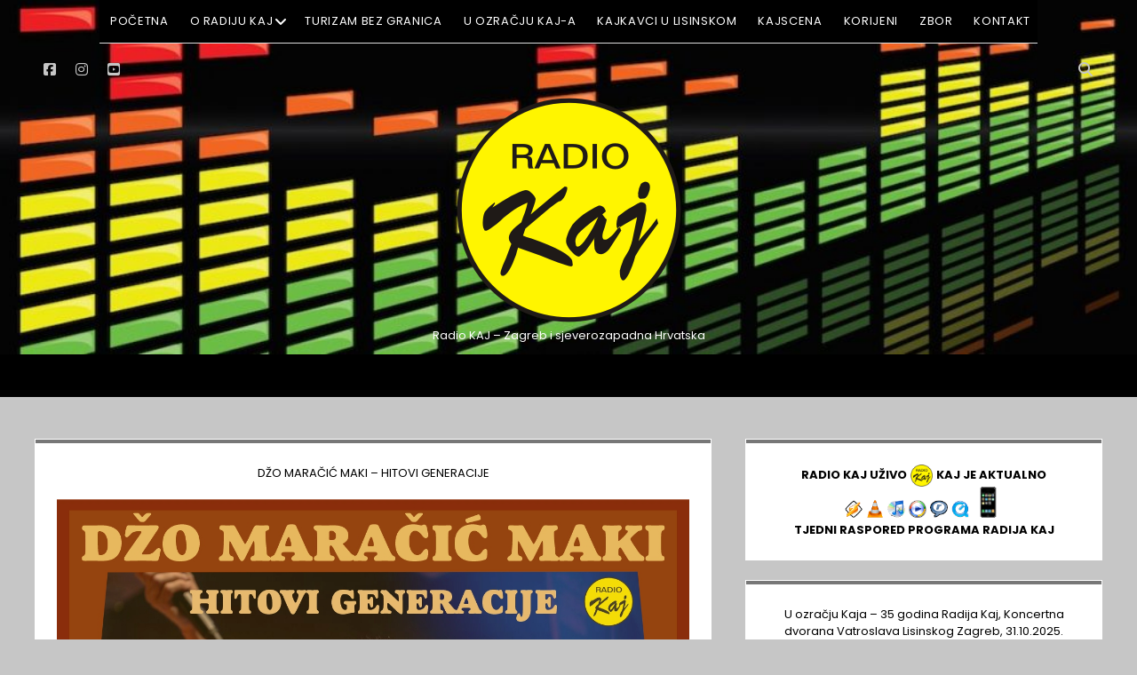

--- FILE ---
content_type: text/html; charset=UTF-8
request_url: https://kaj.hr/2024/04/page/2/
body_size: 24665
content:
<!DOCTYPE html>
<!--[if IE 8 ]>
<html class="ie8" lang="hr"> <![endif]-->
<!--[if (gt IE 9)|!(IE)]><!-->
<html lang="hr"> <!--<![endif]-->

<head>
	<title>travanj 2024. &#8211; Stranica 2 &#8211; Radio KAJ &#8211; Zagreb i sjeverozapadna Hrvatska</title>
<meta name='robots' content='max-image-preview:large' />
<meta charset="UTF-8" />
<meta name="viewport" content="width=device-width, initial-scale=1" />
<meta name="template" content="Unlimited 1.48" />
<link rel='dns-prefetch' href='//fonts.googleapis.com' />
<link rel="alternate" type="application/rss+xml" title="Radio KAJ - Zagreb i sjeverozapadna Hrvatska &raquo; Kanal" href="https://kaj.hr/feed/" />
<link rel="alternate" type="application/rss+xml" title="Radio KAJ - Zagreb i sjeverozapadna Hrvatska &raquo; Kanal komentara" href="https://kaj.hr/comments/feed/" />
		<style>
			.lazyload,
			.lazyloading {
				max-width: 100%;
			}
		</style>
		<style id='wp-img-auto-sizes-contain-inline-css' type='text/css'>
img:is([sizes=auto i],[sizes^="auto," i]){contain-intrinsic-size:3000px 1500px}
/*# sourceURL=wp-img-auto-sizes-contain-inline-css */
</style>
<style id='wp-emoji-styles-inline-css' type='text/css'>

	img.wp-smiley, img.emoji {
		display: inline !important;
		border: none !important;
		box-shadow: none !important;
		height: 1em !important;
		width: 1em !important;
		margin: 0 0.07em !important;
		vertical-align: -0.1em !important;
		background: none !important;
		padding: 0 !important;
	}
/*# sourceURL=wp-emoji-styles-inline-css */
</style>
<style id='wp-block-library-inline-css' type='text/css'>
:root{--wp-block-synced-color:#7a00df;--wp-block-synced-color--rgb:122,0,223;--wp-bound-block-color:var(--wp-block-synced-color);--wp-editor-canvas-background:#ddd;--wp-admin-theme-color:#007cba;--wp-admin-theme-color--rgb:0,124,186;--wp-admin-theme-color-darker-10:#006ba1;--wp-admin-theme-color-darker-10--rgb:0,107,160.5;--wp-admin-theme-color-darker-20:#005a87;--wp-admin-theme-color-darker-20--rgb:0,90,135;--wp-admin-border-width-focus:2px}@media (min-resolution:192dpi){:root{--wp-admin-border-width-focus:1.5px}}.wp-element-button{cursor:pointer}:root .has-very-light-gray-background-color{background-color:#eee}:root .has-very-dark-gray-background-color{background-color:#313131}:root .has-very-light-gray-color{color:#eee}:root .has-very-dark-gray-color{color:#313131}:root .has-vivid-green-cyan-to-vivid-cyan-blue-gradient-background{background:linear-gradient(135deg,#00d084,#0693e3)}:root .has-purple-crush-gradient-background{background:linear-gradient(135deg,#34e2e4,#4721fb 50%,#ab1dfe)}:root .has-hazy-dawn-gradient-background{background:linear-gradient(135deg,#faaca8,#dad0ec)}:root .has-subdued-olive-gradient-background{background:linear-gradient(135deg,#fafae1,#67a671)}:root .has-atomic-cream-gradient-background{background:linear-gradient(135deg,#fdd79a,#004a59)}:root .has-nightshade-gradient-background{background:linear-gradient(135deg,#330968,#31cdcf)}:root .has-midnight-gradient-background{background:linear-gradient(135deg,#020381,#2874fc)}:root{--wp--preset--font-size--normal:16px;--wp--preset--font-size--huge:42px}.has-regular-font-size{font-size:1em}.has-larger-font-size{font-size:2.625em}.has-normal-font-size{font-size:var(--wp--preset--font-size--normal)}.has-huge-font-size{font-size:var(--wp--preset--font-size--huge)}.has-text-align-center{text-align:center}.has-text-align-left{text-align:left}.has-text-align-right{text-align:right}.has-fit-text{white-space:nowrap!important}#end-resizable-editor-section{display:none}.aligncenter{clear:both}.items-justified-left{justify-content:flex-start}.items-justified-center{justify-content:center}.items-justified-right{justify-content:flex-end}.items-justified-space-between{justify-content:space-between}.screen-reader-text{border:0;clip-path:inset(50%);height:1px;margin:-1px;overflow:hidden;padding:0;position:absolute;width:1px;word-wrap:normal!important}.screen-reader-text:focus{background-color:#ddd;clip-path:none;color:#444;display:block;font-size:1em;height:auto;left:5px;line-height:normal;padding:15px 23px 14px;text-decoration:none;top:5px;width:auto;z-index:100000}html :where(.has-border-color){border-style:solid}html :where([style*=border-top-color]){border-top-style:solid}html :where([style*=border-right-color]){border-right-style:solid}html :where([style*=border-bottom-color]){border-bottom-style:solid}html :where([style*=border-left-color]){border-left-style:solid}html :where([style*=border-width]){border-style:solid}html :where([style*=border-top-width]){border-top-style:solid}html :where([style*=border-right-width]){border-right-style:solid}html :where([style*=border-bottom-width]){border-bottom-style:solid}html :where([style*=border-left-width]){border-left-style:solid}html :where(img[class*=wp-image-]){height:auto;max-width:100%}:where(figure){margin:0 0 1em}html :where(.is-position-sticky){--wp-admin--admin-bar--position-offset:var(--wp-admin--admin-bar--height,0px)}@media screen and (max-width:600px){html :where(.is-position-sticky){--wp-admin--admin-bar--position-offset:0px}}

/*# sourceURL=wp-block-library-inline-css */
</style><style id='global-styles-inline-css' type='text/css'>
:root{--wp--preset--aspect-ratio--square: 1;--wp--preset--aspect-ratio--4-3: 4/3;--wp--preset--aspect-ratio--3-4: 3/4;--wp--preset--aspect-ratio--3-2: 3/2;--wp--preset--aspect-ratio--2-3: 2/3;--wp--preset--aspect-ratio--16-9: 16/9;--wp--preset--aspect-ratio--9-16: 9/16;--wp--preset--color--black: #000000;--wp--preset--color--cyan-bluish-gray: #abb8c3;--wp--preset--color--white: #ffffff;--wp--preset--color--pale-pink: #f78da7;--wp--preset--color--vivid-red: #cf2e2e;--wp--preset--color--luminous-vivid-orange: #ff6900;--wp--preset--color--luminous-vivid-amber: #fcb900;--wp--preset--color--light-green-cyan: #7bdcb5;--wp--preset--color--vivid-green-cyan: #00d084;--wp--preset--color--pale-cyan-blue: #8ed1fc;--wp--preset--color--vivid-cyan-blue: #0693e3;--wp--preset--color--vivid-purple: #9b51e0;--wp--preset--gradient--vivid-cyan-blue-to-vivid-purple: linear-gradient(135deg,rgb(6,147,227) 0%,rgb(155,81,224) 100%);--wp--preset--gradient--light-green-cyan-to-vivid-green-cyan: linear-gradient(135deg,rgb(122,220,180) 0%,rgb(0,208,130) 100%);--wp--preset--gradient--luminous-vivid-amber-to-luminous-vivid-orange: linear-gradient(135deg,rgb(252,185,0) 0%,rgb(255,105,0) 100%);--wp--preset--gradient--luminous-vivid-orange-to-vivid-red: linear-gradient(135deg,rgb(255,105,0) 0%,rgb(207,46,46) 100%);--wp--preset--gradient--very-light-gray-to-cyan-bluish-gray: linear-gradient(135deg,rgb(238,238,238) 0%,rgb(169,184,195) 100%);--wp--preset--gradient--cool-to-warm-spectrum: linear-gradient(135deg,rgb(74,234,220) 0%,rgb(151,120,209) 20%,rgb(207,42,186) 40%,rgb(238,44,130) 60%,rgb(251,105,98) 80%,rgb(254,248,76) 100%);--wp--preset--gradient--blush-light-purple: linear-gradient(135deg,rgb(255,206,236) 0%,rgb(152,150,240) 100%);--wp--preset--gradient--blush-bordeaux: linear-gradient(135deg,rgb(254,205,165) 0%,rgb(254,45,45) 50%,rgb(107,0,62) 100%);--wp--preset--gradient--luminous-dusk: linear-gradient(135deg,rgb(255,203,112) 0%,rgb(199,81,192) 50%,rgb(65,88,208) 100%);--wp--preset--gradient--pale-ocean: linear-gradient(135deg,rgb(255,245,203) 0%,rgb(182,227,212) 50%,rgb(51,167,181) 100%);--wp--preset--gradient--electric-grass: linear-gradient(135deg,rgb(202,248,128) 0%,rgb(113,206,126) 100%);--wp--preset--gradient--midnight: linear-gradient(135deg,rgb(2,3,129) 0%,rgb(40,116,252) 100%);--wp--preset--font-size--small: 13px;--wp--preset--font-size--medium: 20px;--wp--preset--font-size--large: 21px;--wp--preset--font-size--x-large: 42px;--wp--preset--font-size--regular: 16px;--wp--preset--font-size--larger: 28px;--wp--preset--spacing--20: 0.44rem;--wp--preset--spacing--30: 0.67rem;--wp--preset--spacing--40: 1rem;--wp--preset--spacing--50: 1.5rem;--wp--preset--spacing--60: 2.25rem;--wp--preset--spacing--70: 3.38rem;--wp--preset--spacing--80: 5.06rem;--wp--preset--shadow--natural: 6px 6px 9px rgba(0, 0, 0, 0.2);--wp--preset--shadow--deep: 12px 12px 50px rgba(0, 0, 0, 0.4);--wp--preset--shadow--sharp: 6px 6px 0px rgba(0, 0, 0, 0.2);--wp--preset--shadow--outlined: 6px 6px 0px -3px rgb(255, 255, 255), 6px 6px rgb(0, 0, 0);--wp--preset--shadow--crisp: 6px 6px 0px rgb(0, 0, 0);}:where(.is-layout-flex){gap: 0.5em;}:where(.is-layout-grid){gap: 0.5em;}body .is-layout-flex{display: flex;}.is-layout-flex{flex-wrap: wrap;align-items: center;}.is-layout-flex > :is(*, div){margin: 0;}body .is-layout-grid{display: grid;}.is-layout-grid > :is(*, div){margin: 0;}:where(.wp-block-columns.is-layout-flex){gap: 2em;}:where(.wp-block-columns.is-layout-grid){gap: 2em;}:where(.wp-block-post-template.is-layout-flex){gap: 1.25em;}:where(.wp-block-post-template.is-layout-grid){gap: 1.25em;}.has-black-color{color: var(--wp--preset--color--black) !important;}.has-cyan-bluish-gray-color{color: var(--wp--preset--color--cyan-bluish-gray) !important;}.has-white-color{color: var(--wp--preset--color--white) !important;}.has-pale-pink-color{color: var(--wp--preset--color--pale-pink) !important;}.has-vivid-red-color{color: var(--wp--preset--color--vivid-red) !important;}.has-luminous-vivid-orange-color{color: var(--wp--preset--color--luminous-vivid-orange) !important;}.has-luminous-vivid-amber-color{color: var(--wp--preset--color--luminous-vivid-amber) !important;}.has-light-green-cyan-color{color: var(--wp--preset--color--light-green-cyan) !important;}.has-vivid-green-cyan-color{color: var(--wp--preset--color--vivid-green-cyan) !important;}.has-pale-cyan-blue-color{color: var(--wp--preset--color--pale-cyan-blue) !important;}.has-vivid-cyan-blue-color{color: var(--wp--preset--color--vivid-cyan-blue) !important;}.has-vivid-purple-color{color: var(--wp--preset--color--vivid-purple) !important;}.has-black-background-color{background-color: var(--wp--preset--color--black) !important;}.has-cyan-bluish-gray-background-color{background-color: var(--wp--preset--color--cyan-bluish-gray) !important;}.has-white-background-color{background-color: var(--wp--preset--color--white) !important;}.has-pale-pink-background-color{background-color: var(--wp--preset--color--pale-pink) !important;}.has-vivid-red-background-color{background-color: var(--wp--preset--color--vivid-red) !important;}.has-luminous-vivid-orange-background-color{background-color: var(--wp--preset--color--luminous-vivid-orange) !important;}.has-luminous-vivid-amber-background-color{background-color: var(--wp--preset--color--luminous-vivid-amber) !important;}.has-light-green-cyan-background-color{background-color: var(--wp--preset--color--light-green-cyan) !important;}.has-vivid-green-cyan-background-color{background-color: var(--wp--preset--color--vivid-green-cyan) !important;}.has-pale-cyan-blue-background-color{background-color: var(--wp--preset--color--pale-cyan-blue) !important;}.has-vivid-cyan-blue-background-color{background-color: var(--wp--preset--color--vivid-cyan-blue) !important;}.has-vivid-purple-background-color{background-color: var(--wp--preset--color--vivid-purple) !important;}.has-black-border-color{border-color: var(--wp--preset--color--black) !important;}.has-cyan-bluish-gray-border-color{border-color: var(--wp--preset--color--cyan-bluish-gray) !important;}.has-white-border-color{border-color: var(--wp--preset--color--white) !important;}.has-pale-pink-border-color{border-color: var(--wp--preset--color--pale-pink) !important;}.has-vivid-red-border-color{border-color: var(--wp--preset--color--vivid-red) !important;}.has-luminous-vivid-orange-border-color{border-color: var(--wp--preset--color--luminous-vivid-orange) !important;}.has-luminous-vivid-amber-border-color{border-color: var(--wp--preset--color--luminous-vivid-amber) !important;}.has-light-green-cyan-border-color{border-color: var(--wp--preset--color--light-green-cyan) !important;}.has-vivid-green-cyan-border-color{border-color: var(--wp--preset--color--vivid-green-cyan) !important;}.has-pale-cyan-blue-border-color{border-color: var(--wp--preset--color--pale-cyan-blue) !important;}.has-vivid-cyan-blue-border-color{border-color: var(--wp--preset--color--vivid-cyan-blue) !important;}.has-vivid-purple-border-color{border-color: var(--wp--preset--color--vivid-purple) !important;}.has-vivid-cyan-blue-to-vivid-purple-gradient-background{background: var(--wp--preset--gradient--vivid-cyan-blue-to-vivid-purple) !important;}.has-light-green-cyan-to-vivid-green-cyan-gradient-background{background: var(--wp--preset--gradient--light-green-cyan-to-vivid-green-cyan) !important;}.has-luminous-vivid-amber-to-luminous-vivid-orange-gradient-background{background: var(--wp--preset--gradient--luminous-vivid-amber-to-luminous-vivid-orange) !important;}.has-luminous-vivid-orange-to-vivid-red-gradient-background{background: var(--wp--preset--gradient--luminous-vivid-orange-to-vivid-red) !important;}.has-very-light-gray-to-cyan-bluish-gray-gradient-background{background: var(--wp--preset--gradient--very-light-gray-to-cyan-bluish-gray) !important;}.has-cool-to-warm-spectrum-gradient-background{background: var(--wp--preset--gradient--cool-to-warm-spectrum) !important;}.has-blush-light-purple-gradient-background{background: var(--wp--preset--gradient--blush-light-purple) !important;}.has-blush-bordeaux-gradient-background{background: var(--wp--preset--gradient--blush-bordeaux) !important;}.has-luminous-dusk-gradient-background{background: var(--wp--preset--gradient--luminous-dusk) !important;}.has-pale-ocean-gradient-background{background: var(--wp--preset--gradient--pale-ocean) !important;}.has-electric-grass-gradient-background{background: var(--wp--preset--gradient--electric-grass) !important;}.has-midnight-gradient-background{background: var(--wp--preset--gradient--midnight) !important;}.has-small-font-size{font-size: var(--wp--preset--font-size--small) !important;}.has-medium-font-size{font-size: var(--wp--preset--font-size--medium) !important;}.has-large-font-size{font-size: var(--wp--preset--font-size--large) !important;}.has-x-large-font-size{font-size: var(--wp--preset--font-size--x-large) !important;}
/*# sourceURL=global-styles-inline-css */
</style>

<style id='classic-theme-styles-inline-css' type='text/css'>
/*! This file is auto-generated */
.wp-block-button__link{color:#fff;background-color:#32373c;border-radius:9999px;box-shadow:none;text-decoration:none;padding:calc(.667em + 2px) calc(1.333em + 2px);font-size:1.125em}.wp-block-file__button{background:#32373c;color:#fff;text-decoration:none}
/*# sourceURL=/wp-includes/css/classic-themes.min.css */
</style>
<link rel='stylesheet' id='category-posts-pro-bxslider-css-css' href='https://kaj.hr/wp-content/plugins/term-and-category-based-posts-widget/js/bxslider/jquery.bxslider.tiptop.css?ver=4.9.12' type='text/css' media='all' />
<link rel='stylesheet' id='ct-unlimited-google-fonts-css' href='//fonts.googleapis.com/css?family=Open+Sans%3A600%2C400%2C300%2C300i&#038;subset=latin%2Clatin-ext&#038;display=swap&#038;ver=6.9' type='text/css' media='all' />
<link rel='stylesheet' id='ct-unlimited-font-awesome-css' href='https://kaj.hr/wp-content/themes/unlimited/assets/font-awesome/css/all.min.css?ver=1.48' type='text/css' media='all' />
<link rel='stylesheet' id='style-css' href='https://kaj.hr/wp-content/themes/unlimited/style.css?ver=1.48' type='text/css' media='all' />
<style id='style-inline-css' type='text/css'>
body {background: #c6c6c6;}body {color: #000000;}h1,
										h2,
										h3,
										h4,
										h5,
										h6 {color: #000000;}a,
										a:link,
										a:visited {color: #000000;}a:hover,
										a:active,
										a:focus {color: #000000;}input[type='submit'] {background: #000000;}input[type='submit'] {outline: solid 1px #000000;}#menu-secondary,
						                #menu-secondary ul {background: #565656;}#menu-secondary-items a,
										#menu-secondary-items a:link,
										#menu-secondary-items a:visited,
										#menu-secondary-items a:hover,
										#menu-secondary-items a:active,
										#menu-secondary-items a:focus {color: #ffffff;}.site-header .social-media-icons a,
						                .site-header .social-media-icons a:link,
						                .site-header .social-media-icons a:visited {color: #c6c6c6;}.site-header .search-form-container i {color: #c6c6c6;}.site-description {color: #ffffff;}.site-header {background: #000000;}@media all and (min-width: 50em) {
											#menu-primary .menu-primary-items a,
											#menu-primary .menu-primary-items a:link,
											#menu-primary .menu-primary-items a:visited,
	                                        #menu-primary .menu-unset > ul a,
											#menu-primary .menu-unset > ul a:link,
											#menu-primary .menu-unset > ul a:visited,
											.toggle-dropdown {color: #ffffff;}
										}@media all and (min-width: 50em) {
											#menu-primary .menu-primary-items a:hover,
											#menu-primary .menu-primary-items a:active,
											#menu-primary .menu-primary-items a:focus,
	                    #menu-primary .menu-unset > ul a:hover,
											#menu-primary .menu-unset > ul a:active,
											#menu-primary .menu-unset > ul a:focus,
											#menu-primary .menu-primary-items li:hover > button,
											#menu-primary .menu-unset li:hover > button {color: #ffffff;}
										}@media all and (min-width: 50em) {
											.menu-primary .menu-primary-items a:hover,
											.menu-primary .menu-primary-items a:active,
											.menu-primary .menu-primary-items a:focus,
											.menu-primary .menu-primary-items li:hover > a,
	                                        .menu-primary .menu-unset > ul a:hover,
											.menu-primary .menu-unset > ul a:active,
											.menu-primary .menu-unset > ul a:focus,
											.menu-primary .menu-unset > ul li:hover > a {background: #dd3333;}
										}@media all and (min-width: 50em) {
											.current-menu-item,
											.current_page_item,
											.current-menu-ancestor,
											.current_page_ancestor {background: #1e73be;}
										}@media all and (min-width: 50em) {
											.menu-primary,
											.menu-item-has-children ul,
                      .menu-unset .page_item_has_children ul {background: #000000;}
											#toggle-navigation {background: #000000;}
											}#toggle-navigation {color: #000000;}.entry {border-color: #c6c6c6;}.post-title,
						                .post-title a {color: #000000;}.post-padding-container {color: #000000;}.post-author .social-media-icons a,
						                .post-author .social-media-icons a:link,
						                .post-author .social-media-icons a:visited {color: #dd3333;}.sticky-status {background: #000000;}.post-meta {background: #000000;}.date-meta:after,
						                .author-meta:after {background: #000000;}.more-link {outline-color: #c6c6c6;}.more-link:hover,
						                .more-link:active,
						                .more-link:focus {outline-color: #c6c6c6;}.more-link,
						                .more-link:link,
						                .more-link:visited {color: #000000;}.more-link:hover,
										.more-link:active,
										.more-link:focus {color: #000000;}.post-tags a {outline-color: #000000;}.post-tags a:hover,
						                .post-tags a:active,
						                .post-tags a:focus {outline-color: #000000;}.post-tags a:hover,
										.post-tags a:active,
										.post-tags a:focus {color: #000000;}#commentform input,
						                .comment-form textarea {outline-color: #c6c6c6;}#commentform input,
						                .comment-form textarea {color: #000000;}.footer-content a,
						                .footer-content a:link,
						                .footer-content a:visited,
						                .footer-content a:hover,
						                .footer-content a:active,
						                .footer-content a:focus {color: #000000;}.footer-content p {color: #c6c6c6;}.site-footer {background: #c6c6c6;}.menu-footer-items a,
						                .menu-footer-items a:link,
						                .menu-footer-items a:visited,
						                .menu-footer-items a:hover,
						                .menu-footer-items a:active,
						                .menu-footer-items a:focus,
										.menu-footer-items .menu-item-has-children ul a,
						                .menu-footer-items .menu-item-has-children ul a:link,
						                .menu-footer-items .menu-item-has-children ul a:visited,
						                .menu-footer-items .menu-item-has-children ul a:hover,
						                .menu-footer-items .menu-item-has-children ul a:active,
						                .menu-footer-items .menu-item-has-children ul a:focus {color: #ffffff;}.menu-footer-items .menu-item-has-children ul {background: #000000;}.design-credit {color: #ffffff;}.design-credit {background: #000000;}.widget {outline-color: #ffffff;}.widget {border-color: #777777;}.widget,
						                .widget-title {color: #000000;}.widget input[type='submit'] {background: #000000;}.widget input[type='submit']:hover,
						                .widget input[type='submit']:active,
						                .widget input[type='submit']:focus {background: #000000;}.widget input[type='submit'] {outline: solid 1px #000000;}.widget input[type='submit']:hover,
						                .widget input[type='submit']:active,
						                .widget input[type='submit']:focus {outline-color: #000000;}.site-footer .sidebar-footer .widget {outline-color: #c6c6c6;}.site-footer .sidebar-footer .widget {border-color: #777777;}.site-footer .sidebar-footer .widget {background: #ffffff;}.site-footer .sidebar-footer .widget,
						                .site-footer .sidebar-footer .widget-title {color: #000000;}.site-footer .sidebar-footer .widget a,
						                .site-footer .sidebar-footer .widget a:link,
										.site-footer .sidebar-footer .widget a:visited,
										.site-footer .sidebar-footer .widget a:hover,
										.site-footer .sidebar-footer .widget a:active,
										.site-footer .sidebar-footer .widget a:focus {color: #000000;}
.site-header {background-image: url('https://kaj.hr/wp-content/uploads/2024/01/equalizer1-e1457515746156.jpg');}
body, textarea {
			font-family: 'Poppins';
		}input {
			font-family: 'Poppins' !important;
		}body, textarea {
			font-weight: 400;
		}input {
			font-weight: 400 !important;
		}.site-title {
					font-family: 'Poppins';
				 }.main h1,
				 .sidebar h1,
		         .site-footer h1,
		         .main h2,
		         .sidebar h2,
		         .site-footer h2,
		         .main h3,
		         .sidebar h3,
		         .site-footer h3,
		         .main h4,
		         .sidebar h4,
		         .site-footer h4,
		         .main h5,
		         .sidebar h5,
		         .site-footer h5,
		         .main h6,
		         .sidebar h6,
		         .site-footer h6 {
					font-family: 'Poppins';
				 }
@media all and (max-width: 699px) {
              .site-title { 
                font-size: 13px;
              }
            }@media all and (min-width: 700px) and (max-width: 1099px) {
              .site-title { 
                font-size: 13px;
              }
            }@media all and (min-width: 1100px) {
              .site-title { 
                font-size: 13px;
              }
            }@media all and (max-width: 699px) {
              .post-title { 
                font-size: 15px;
              }
            }@media all and (min-width: 700px) and (max-width: 899px) {
              .post-title { 
                font-size: 15px;
              }
            }@media all and (min-width: 900px) {
              .post-title { 
                font-size: 15px;
              }
            }@media all and (max-width: 699px) {
              .post-content { 
                font-size: 15px;
              }
            }@media all and (min-width: 700px) and (max-width: 1099px) {
              .post-content { 
                font-size: 15px;
              }
            }@media all and (min-width: 1100px) {
              .post-content { 
                font-size: 15px;
              }
            }@media all and (max-width: 699px) {
              .widget .widget-title { 
                font-size: 13px;
              }
            }@media all and (min-width: 700px) and (max-width: 1099px) {
              .widget .widget-title { 
                font-size: 13px;
              }
            }@media all and (min-width: 1100px) {
              .widget .widget-title { 
                font-size: 13px;
              }
            }
.post-meta .date-meta { display: none;}.post-meta .author-meta { display: none;}.post-meta .comments-meta { display: none;}.post-categories { display: none;}.more-link { display: none;}.further-reading { display: none;}.post-author { display: none;}.post-tags { display: none;}.post-meta { display: none; }
/*# sourceURL=style-inline-css */
</style>
<link rel='stylesheet' id='ct-unlimited-pro-style-css' href='https://kaj.hr/wp-content/plugins/unlimited-pro/styles/style.min.css?ver=1.48' type='text/css' media='all' />
<link rel='stylesheet' id='ct-unlimited-primary-google-fonts-css' href='//fonts.googleapis.com/css?family=Poppins%3A100%2C100italic%2C200%2C200italic%2C300%2C300italic%2C400%2Citalic%2C500%2C500italic%2C600%2C600italic%2C700%2C700italic%2C800%2C800italic%2C900%2C900italic&#038;subset=latin%2Clatin-ext&#038;ver=6.9' type='text/css' media='all' />
<link rel='stylesheet' id='ct-unlimited-site-title-google-fonts-css' href='//fonts.googleapis.com/css?family=Poppins%3A100%2C100italic%2C200%2C200italic%2C300%2C300italic%2C400%2Citalic%2C500%2C500italic%2C600%2C600italic%2C700%2C700italic%2C800%2C800italic%2C900%2C900italic&#038;subset=latin%2Clatin-ext&#038;ver=6.9' type='text/css' media='all' />
<link rel='stylesheet' id='ct-unlimited-heading-google-fonts-css' href='//fonts.googleapis.com/css?family=Poppins%3A100%2C100italic%2C200%2C200italic%2C300%2C300italic%2C400%2Citalic%2C500%2C500italic%2C600%2C600italic%2C700%2C700italic%2C800%2C800italic%2C900%2C900italic&#038;subset=latin%2Clatin-ext&#038;ver=6.9' type='text/css' media='all' />
<script type="text/javascript" src="https://kaj.hr/wp-includes/js/jquery/jquery.min.js?ver=3.7.1" id="jquery-core-js"></script>
<script type="text/javascript" src="https://kaj.hr/wp-includes/js/jquery/jquery-migrate.min.js?ver=3.4.1" id="jquery-migrate-js"></script>
		<style>
		@font-face {
font-family: 'cat_post';
src: url('https://kaj.hr/wp-content/plugins/term-and-category-based-posts-widget/icons/font/cat_post.eot?90515472');
src: url('https://kaj.hr/wp-content/plugins/term-and-category-based-posts-widget/icons/font/cat_post.eot?90515472#iefix') format('embedded-opentype'),
	   url('https://kaj.hr/wp-content/plugins/term-and-category-based-posts-widget/icons/font/cat_post.woff2?90515472') format('woff2'),
	   url('https://kaj.hr/wp-content/plugins/term-and-category-based-posts-widget/icons/font/cat_post.woff?90515472') format('woff'),
	   url('https://kaj.hr/wp-content/plugins/term-and-category-based-posts-widget/icons/font/cat_post.ttf?90515472') format('truetype');
 font-weight: normal;
 font-style: normal;
}

#category-posts-pro-3-internal ul {padding: 0; margin: 0;}
#category-posts-pro-3-internal .cat-post-item img {max-width: initial; max-height: initial; margin: initial;}
#category-posts-pro-3-internal .cat-post-author {margin-bottom: 0;}
#category-posts-pro-3-internal .cat-post-item:before {content: ""; clear: both;}
#category-posts-pro-3-internal .cat-post-excerpt-more {display: inline-block;}
#category-posts-pro-3-internal .cat-post-item {list-style: none;}
#category-posts-pro-3-internal .cat-post-item {margin: 3px 0; padding: 3px 0;}
#category-posts-pro-3-internal .cat-post-item a:after {content: ""; display: table; clear: both;}
#category-posts-pro-3-internal .cat-post-alternating .cat-post-title {overflow: hidden;text-overflow: ellipsis;white-space: initial;display: -webkit-box;-webkit-line-clamp: 2;-webkit-box-orient: vertical;padding-bottom: 0 !important;}
#category-posts-pro-3-internal .cpwp-wrap-text p {display: inline;}
#category-posts-pro-3-internal .cat-post-default .cpwp-wrap-text {overflow: hidden;text-overflow: ellipsis;white-space: initial;display: -webkit-box;-webkit-line-clamp: 3;-webkit-box-orient: vertical;padding-bottom: 0 !important;}
#category-posts-pro-3-internal p.cpwp-excerpt-text {min-width: 120px;}
#category-posts-pro-3-internal .cat-post-default .cat-post-thumbnail span {position:relative; display:inline-block;}
#category-posts-pro-3-internal .cat-post-default .cat-post-format:after {font-family: "cat_post"; position:absolute; color:#FFFFFF; font-size:64px; line-height: 1; top:10%; left:10%;}
#category-posts-pro-3-internal .cat-post-default .cat-post-format-aside:after { content: '\f0f6'; }
#category-posts-pro-3-internal .cat-post-default .cat-post-format-chat:after { content: '\e802'; }
#category-posts-pro-3-internal .cat-post-default .cat-post-format-gallery:after { content: '\e805'; }
#category-posts-pro-3-internal .cat-post-default .cat-post-format-link:after { content: '\e809'; }
#category-posts-pro-3-internal .cat-post-default .cat-post-format-image:after { content: '\e800'; }
#category-posts-pro-3-internal .cat-post-default .cat-post-format-quote:after { content: '\f10d'; }
#category-posts-pro-3-internal .cat-post-default .cat-post-format-status:after { content: '\e80a'; }
#category-posts-pro-3-internal .cat-post-default .cat-post-format-video:after { content: '\e801'; }
#category-posts-pro-3-internal .cat-post-default .cat-post-format-audio:after { content: '\e803'; }
#category-posts-pro-3-internal .cat-post-item a:after {content: ""; clear: both;}
#category-posts-pro-3-internal .cat-post-default {max-width:350px;}
#category-posts-pro-3-internal .cat-post-default .cat-post-thumbnail {display:block;margin:5px 10px 5px 0;}
#category-posts-pro-3-internal .cat-post-default .cat-post-thumbnail.cat-post-cover {float:left;}
#category-posts-pro-3-internal .cat-post-default .cat-post-crop {overflow:hidden;display:block;}
#category-posts-pro-3-internal .cat-post-item.cat-post-alternating {width:150px;}
table#category-posts-pro-3-internal {table-layout: fixed;border:0;}
#category-posts-pro-3-internal td {border:0; padding:0 5px 5px 0; vertical-align:top}
#category-posts-pro-3-internal td:last-child {padding-right:0;}
#category-posts-pro-3-internal tr:last-child td {padding-bottom:0;}
#category-posts-pro-3-internal p {margin:5px 0 0 0}
#category-posts-pro-3-internal li > div {margin:5px 0 0 0; clear:both;}
#category-posts-pro-3-internal .dashicons {vertical-align:middle;}
#category-posts-pro-3-internal .cat-post-default .cat-post-thumbnail .cat-post-crop img {height: 197px;}
#category-posts-pro-3-internal .cat-post-default .cat-post-thumbnail .cat-post-crop img {width: 350px;}
#category-posts-pro-3-internal .cat-post-alternating .cat-post-thumbnail .cat-post-crop img {height: 150px;}
#category-posts-pro-3-internal .cat-post-alternating .cat-post-thumbnail .cat-post-crop img {width: 150px;}
#category-posts-pro-3-internal .cat-post-thumbnail .cat-post-crop img {object-fit: cover; max-width: 100%; display: block;}
#category-posts-pro-3-internal .cat-post-thumbnail .cat-post-crop-not-supported img {width: 100%;}
#category-posts-pro-3-internal .cat-post-default .cat-post-thumbnail {max-width:100%;}
#category-posts-pro-3-internal .cat-post-alternating .cat-post-thumbnail {max-width:100%;}
#category-posts-pro-3-internal .cat-post-item img {margin: initial;}
@font-face {
font-family: 'cat_post';
src: url('https://kaj.hr/wp-content/plugins/term-and-category-based-posts-widget/icons/font/cat_post.eot?90515472');
src: url('https://kaj.hr/wp-content/plugins/term-and-category-based-posts-widget/icons/font/cat_post.eot?90515472#iefix') format('embedded-opentype'),
	   url('https://kaj.hr/wp-content/plugins/term-and-category-based-posts-widget/icons/font/cat_post.woff2?90515472') format('woff2'),
	   url('https://kaj.hr/wp-content/plugins/term-and-category-based-posts-widget/icons/font/cat_post.woff?90515472') format('woff'),
	   url('https://kaj.hr/wp-content/plugins/term-and-category-based-posts-widget/icons/font/cat_post.ttf?90515472') format('truetype');
 font-weight: normal;
 font-style: normal;
}

#category-posts-pro-2-internal ul {padding: 0; margin: 0;}
#category-posts-pro-2-internal .cat-post-item img {max-width: initial; max-height: initial; margin: initial;}
#category-posts-pro-2-internal .cat-post-author {margin-bottom: 0;}
#category-posts-pro-2-internal .cat-post-item:before {content: ""; clear: both;}
#category-posts-pro-2-internal .cat-post-excerpt-more {display: inline-block;}
#category-posts-pro-2-internal .cat-post-item {list-style: none;}
#category-posts-pro-2-internal .cat-post-item {margin: 3px 0; padding: 3px 0;}
#category-posts-pro-2-internal .cat-post-item a:after {content: ""; display: table; clear: both;}
#category-posts-pro-2-internal .cat-post-alternating .cat-post-title {overflow: hidden;text-overflow: ellipsis;white-space: initial;display: -webkit-box;-webkit-line-clamp: 2;-webkit-box-orient: vertical;padding-bottom: 0 !important;}
#category-posts-pro-2-internal .cpwp-wrap-text p {display: inline;}
#category-posts-pro-2-internal .cat-post-default .cpwp-wrap-text {overflow: hidden;text-overflow: ellipsis;white-space: initial;display: -webkit-box;-webkit-line-clamp: 3;-webkit-box-orient: vertical;padding-bottom: 0 !important;}
#category-posts-pro-2-internal p.cpwp-excerpt-text {min-width: 120px;}
#category-posts-pro-2-internal .cat-post-default .cat-post-thumbnail span {position:relative; display:inline-block;}
#category-posts-pro-2-internal .cat-post-default .cat-post-format:after {font-family: "cat_post"; position:absolute; color:#FFFFFF; font-size:64px; line-height: 1; top:10%; left:10%;}
#category-posts-pro-2-internal .cat-post-default .cat-post-format-aside:after { content: '\f0f6'; }
#category-posts-pro-2-internal .cat-post-default .cat-post-format-chat:after { content: '\e802'; }
#category-posts-pro-2-internal .cat-post-default .cat-post-format-gallery:after { content: '\e805'; }
#category-posts-pro-2-internal .cat-post-default .cat-post-format-link:after { content: '\e809'; }
#category-posts-pro-2-internal .cat-post-default .cat-post-format-image:after { content: '\e800'; }
#category-posts-pro-2-internal .cat-post-default .cat-post-format-quote:after { content: '\f10d'; }
#category-posts-pro-2-internal .cat-post-default .cat-post-format-status:after { content: '\e80a'; }
#category-posts-pro-2-internal .cat-post-default .cat-post-format-video:after { content: '\e801'; }
#category-posts-pro-2-internal .cat-post-default .cat-post-format-audio:after { content: '\e803'; }
#category-posts-pro-2-internal .cat-post-item a:after {content: ""; clear: both;}
#category-posts-pro-2-internal .cat-post-default {max-width:350px;}
#category-posts-pro-2-internal .cat-post-default .cat-post-thumbnail {display:block;margin:5px 10px 5px 0;}
#category-posts-pro-2-internal .cat-post-default .cat-post-thumbnail.cat-post-cover {float:left;}
#category-posts-pro-2-internal .cat-post-default .cat-post-crop {overflow:hidden;display:block;}
#category-posts-pro-2-internal .cat-post-item.cat-post-alternating {width:40px;}
table#category-posts-pro-2-internal {table-layout: fixed;border:0;}
#category-posts-pro-2-internal td {border:0; padding:0 5px 5px 0; vertical-align:top}
#category-posts-pro-2-internal td:last-child {padding-right:0;}
#category-posts-pro-2-internal tr:last-child td {padding-bottom:0;}
#category-posts-pro-2-internal p {margin:5px 0 0 0}
#category-posts-pro-2-internal li > div {margin:5px 0 0 0; clear:both;}
#category-posts-pro-2-internal .dashicons {vertical-align:middle;}
#category-posts-pro-2-internal .cat-post-default .cat-post-thumbnail .cat-post-crop img {height: 197px;}
#category-posts-pro-2-internal .cat-post-default .cat-post-thumbnail .cat-post-crop img {width: 350px;}
#category-posts-pro-2-internal .cat-post-alternating .cat-post-thumbnail .cat-post-crop img {height: 150px;}
#category-posts-pro-2-internal .cat-post-alternating .cat-post-thumbnail .cat-post-crop img {width: 150px;}
#category-posts-pro-2-internal .cat-post-thumbnail .cat-post-crop img {object-fit: cover; max-width: 100%; display: block;}
#category-posts-pro-2-internal .cat-post-thumbnail .cat-post-crop-not-supported img {width: 100%;}
#category-posts-pro-2-internal .cat-post-default .cat-post-thumbnail {max-width:100%;}
#category-posts-pro-2-internal .cat-post-alternating .cat-post-thumbnail {max-width:100%;}
#category-posts-pro-2-internal .cat-post-item img {margin: initial;}
		</style>
		<link rel="https://api.w.org/" href="https://kaj.hr/wp-json/" /><link rel="EditURI" type="application/rsd+xml" title="RSD" href="https://kaj.hr/xmlrpc.php?rsd" />
<style>
		#category-posts-4-internal ul {padding: 0;}
#category-posts-4-internal .cat-post-item img {max-width: initial; max-height: initial; margin: initial;}
#category-posts-4-internal .cat-post-author {margin-bottom: 0;}
#category-posts-4-internal .cat-post-thumbnail {margin: 5px 10px 5px 0;}
#category-posts-4-internal .cat-post-item:before {content: ""; clear: both;}
#category-posts-4-internal .cat-post-excerpt-more {display: inline-block;}
#category-posts-4-internal .cat-post-item {list-style: none; margin: 3px 0 10px; padding: 3px 0;}
#category-posts-4-internal .cat-post-current .cat-post-title {font-weight: bold; text-transform: uppercase;}
#category-posts-4-internal [class*=cat-post-tax] {font-size: 0.85em;}
#category-posts-4-internal [class*=cat-post-tax] * {display:inline-block;}
#category-posts-4-internal .cat-post-item a:after {content: ""; display: table;	clear: both;}
#category-posts-4-internal .cpwp-wrap-text p {display: inline;}
#category-posts-4-internal .cat-post-item .cpwp-wrap-text {overflow: hidden;text-overflow: ellipsis;white-space: initial;display: -webkit-box;-webkit-line-clamp: 3;-webkit-box-orient: vertical;padding-bottom: 0 !important;}
#category-posts-4-internal p.cpwp-excerpt-text {min-width: 120px;}
#category-posts-4-internal .cat-post-item a:after {content: ""; clear: both;}
#category-posts-4-internal .cat-post-thumbnail {display:block; float:left; margin:5px 10px 5px 0;}
#category-posts-4-internal .cat-post-crop {overflow:hidden;display:block;}
#category-posts-4-internal p {margin:5px 0 0 0}
#category-posts-4-internal li > div {margin:5px 0 0 0; clear:both;}
#category-posts-4-internal .dashicons {vertical-align:middle;}
#category-posts-4-internal .cat-post-thumbnail .cat-post-crop img {height: 186px;}
#category-posts-4-internal .cat-post-thumbnail .cat-post-crop img {width: 330px;}
#category-posts-4-internal .cat-post-thumbnail .cat-post-crop img {object-fit: cover; max-width: 100%; display: block;}
#category-posts-4-internal .cat-post-thumbnail .cat-post-crop-not-supported img {width: 100%;}
#category-posts-4-internal .cat-post-thumbnail {max-width:100%;}
#category-posts-4-internal .cat-post-item img {margin: initial;}
</style>
		<!-- Metadata generated with the Open Graph Protocol Framework plugin 2.1.0 - https://wordpress.org/plugins/open-graph-protocol-framework/ - https://www.itthinx.com/plugins/open-graph-protocol/ --><meta property="og:title" content="travanj 2024" />
<meta property="og:locale" content="hr" />
<meta property="og:type" content="article" />
<meta property="og:image" content="https://kaj.hr/wp-content/uploads/2024/04/prostor-glazbena-skola-zapresic-240429-Vlasta-web2-zapresic-scaled.jpg" />
<meta property="og:image:url" content="https://kaj.hr/wp-content/uploads/2024/04/prostor-glazbena-skola-zapresic-240429-Vlasta-web2-zapresic-scaled.jpg" />
<meta property="og:image:secure_url" content="https://kaj.hr/wp-content/uploads/2024/04/prostor-glazbena-skola-zapresic-240429-Vlasta-web2-zapresic-scaled.jpg" />
<meta property="og:image:width" content="2560" />
<meta property="og:image:height" content="1440" />
<meta property="og:url" content="https://kaj.hr/2024/04/page/2/" />
<meta property="og:site_name" content="Radio KAJ - Zagreb i sjeverozapadna Hrvatska" />
<meta property="og:description" content="Archive : travanj 2024" />
		<script>
			document.documentElement.className = document.documentElement.className.replace('no-js', 'js');
		</script>
				<style>
			.no-js img.lazyload {
				display: none;
			}

			figure.wp-block-image img.lazyloading {
				min-width: 150px;
			}

			.lazyload,
			.lazyloading {
				--smush-placeholder-width: 100px;
				--smush-placeholder-aspect-ratio: 1/1;
				width: var(--smush-image-width, var(--smush-placeholder-width)) !important;
				aspect-ratio: var(--smush-image-aspect-ratio, var(--smush-placeholder-aspect-ratio)) !important;
			}

						.lazyload, .lazyloading {
				opacity: 0;
			}

			.lazyloaded {
				opacity: 1;
				transition: opacity 400ms;
				transition-delay: 0ms;
			}

					</style>
			<script type="text/javascript">
		var ajaxurl = 'https://kaj.hr/wp-admin/admin-ajax.php';
	</script>
	<link rel="icon" href="https://kaj.hr/wp-content/uploads/2024/01/cropped-logoradiokaj-2-32x32.png" sizes="32x32" />
<link rel="icon" href="https://kaj.hr/wp-content/uploads/2024/01/cropped-logoradiokaj-2-192x192.png" sizes="192x192" />
<link rel="apple-touch-icon" href="https://kaj.hr/wp-content/uploads/2024/01/cropped-logoradiokaj-2-180x180.png" />
<meta name="msapplication-TileImage" content="https://kaj.hr/wp-content/uploads/2024/01/cropped-logoradiokaj-2-270x270.png" />
<link rel='stylesheet' id='mediaelement-css' href='https://kaj.hr/wp-includes/js/mediaelement/mediaelementplayer-legacy.min.css?ver=4.2.17' type='text/css' media='all' />
<link rel='stylesheet' id='wp-mediaelement-css' href='https://kaj.hr/wp-includes/js/mediaelement/wp-mediaelement.min.css?ver=efd293e33427de8f4d136851790297f3' type='text/css' media='all' />
</head>

<body data-rsssl=1 id="unlimited" class="archive date paged paged-2 date-paged-2 wp-theme-unlimited metaslider-plugin primary-fixed fixed-menu-scroll right site-header-image ">
			<a class="skip-content" id="skip-content" href="#main">Skip to content</a>
	<div id="overflow-container" class="overflow-container">
				<header class="site-header" id="site-header" role="banner">
						<div id="header-inner" class="header-inner">
				<ul class='social-media-icons'>					<li>
						<a class="facebook" target="_blank"
						   href="https://www.facebook.com/regionalni.radio.kaj"
                                                      >
							<i class="fab fa-facebook-square" title="facebook"></i>
							<span class="screen-reader-text">facebook</span>
						</a>
					</li>
										<li>
						<a class="instagram" target="_blank"
						   href="https://www.instagram.com/radiokaj/"
                                                      >
							<i class="fab fa-instagram" title="instagram"></i>
							<span class="screen-reader-text">instagram</span>
						</a>
					</li>
										<li>
						<a class="youtube" target="_blank"
						   href="https://www.youtube.com/channel/UCszIZ6IoO2nV_zdMu-QgxBQ"
                                                      >
							<i class="fab fa-youtube-square" title="youtube"></i>
							<span class="screen-reader-text">youtube</span>
						</a>
					</li>
					</ul>				<div class='search-form-container'>
	<button id="search-icon" class="search-icon">
		<span class="screen-reader-text">Open search bar</span>
		<i class="fas fa-search"></i>
	</button>
	<form role="search" method="get" class="search-form" action="https://kaj.hr/">
		<label class="screen-reader-text" for="header-search-field">Search</label>
		<input id="header-search-field" name="header-search-field" class="search-field" type="search"  placeholder="Search..." value=""
		       name="s" title="Search for:" tabindex="-1"/>
	</form>
</div>				<div id="title-container" class="title-container">
					<div id="site-title" class="site-title"><a href='https://kaj.hr'><span class='screen-reader-text'>Radio KAJ - Zagreb i sjeverozapadna Hrvatska</span><img class='logo lazyload' data-src='https://kaj.hr/wp-content/uploads/2024/01/logoradiokaj-2.png' alt='Radio KAJ - Zagreb i sjeverozapadna Hrvatska' src='[data-uri]' style='--smush-placeholder-width: 256px; --smush-placeholder-aspect-ratio: 256/256;' /></a></div>					<p class="site-description tagline">Radio KAJ &#8211; Zagreb i sjeverozapadna Hrvatska</p>
				</div>
			</div>
			<button id="toggle-navigation" class="toggle-navigation" aria-expanded="false">
				<span class="screen-reader-text">open menu</span>
				<i class="fas fa-bars" title="primary menu icon"></i>
			</button>
						<div id="menu-primary" class="menu-container menu-primary" role="navigation">
	<nav class="menu"><ul id="menu-primary-items" class="menu-primary-items"><li id="menu-item-54" class="menu-item menu-item-type-custom menu-item-object-custom menu-item-54"><a href="https://www.kaj.hr/">POČETNA</a></li>
<li id="menu-item-85" class="menu-item menu-item-type-custom menu-item-object-custom menu-item-has-children menu-item-85"><a href="https://kaj.hr/koncesija-radija-kaj-za-1-187-000-stanovnika-2/">O RADIJU KAJ</a><button class="toggle-dropdown" aria-expanded="false" name="toggle-dropdown"><span class="screen-reader-text">open dropdown menu</span><i class="fas fa-angle-down"></i></button>
<ul class="sub-menu">
	<li id="menu-item-1047" class="menu-item menu-item-type-custom menu-item-object-custom menu-item-1047"><a href="https://kaj.hr/koncesija-radija-kaj-za-1-187-000-stanovnika-2/">O RADIJU KAJ</a></li>
	<li id="menu-item-88" class="menu-item menu-item-type-custom menu-item-object-custom menu-item-88"><a href="https://kaj.hr/program-radija-kaj/">PROGRAM RADIJA KAJ</a></li>
	<li id="menu-item-104" class="menu-item menu-item-type-custom menu-item-object-custom menu-item-104"><a href="https://kaj.hr/radio-kaj-zagreb-odasiljaci-i-frekvencije/">ODAŠILJAČI I FREKVENCIJE</a></li>
	<li id="menu-item-108" class="menu-item menu-item-type-custom menu-item-object-custom menu-item-108"><a href="https://kaj.hr/slusanost/">SLUŠANOST</a></li>
	<li id="menu-item-114" class="menu-item menu-item-type-custom menu-item-object-custom menu-item-114"><a href="https://kaj.hr/cjenik/">cjenik</a></li>
	<li id="menu-item-117" class="menu-item menu-item-type-custom menu-item-object-custom menu-item-117"><a href="https://kaj.hr/koncesija-radija-kaj-za-1-187-000-stanovnika/">koncesija</a></li>
	<li id="menu-item-119" class="menu-item menu-item-type-custom menu-item-object-custom menu-item-119"><a href="https://kaj.hr/emmic-eletronicki-multimedijski-informativni-centar/">emmic</a></li>
	<li id="menu-item-259" class="menu-item menu-item-type-custom menu-item-object-custom menu-item-259"><a href="https://kaj.hr/zagorski-tjednik/">Zagorski tjednik</a></li>
	<li id="menu-item-266" class="menu-item menu-item-type-custom menu-item-object-custom menu-item-266"><a href="https://kaj.hr/kontakt/">KONTAKT</a></li>
</ul>
</li>
<li id="menu-item-682" class="menu-item menu-item-type-custom menu-item-object-custom menu-item-682"><a href="https://kaj.hr/category/turizam">Turizam BEZ GRANICA</a></li>
<li id="menu-item-397" class="menu-item menu-item-type-taxonomy menu-item-object-category menu-item-397"><a href="https://kaj.hr/category/u-ozracju-kaj-a/">U ozračju KAJ-a</a></li>
<li id="menu-item-403" class="menu-item menu-item-type-taxonomy menu-item-object-category menu-item-403"><a href="https://kaj.hr/category/kajkavci-u-lisinskom/">Kajkavci u Lisinskom</a></li>
<li id="menu-item-61" class="menu-item menu-item-type-custom menu-item-object-custom menu-item-61"><a href="https://www.kajscena.hr/">KAJSCENA</a></li>
<li id="menu-item-60" class="menu-item menu-item-type-custom menu-item-object-custom menu-item-60"><a href="https://kaj.hr/korijeni">KORIJENI</a></li>
<li id="menu-item-59" class="menu-item menu-item-type-custom menu-item-object-custom menu-item-59"><a href="https://zgz.hr">ZBOR</a></li>
<li id="menu-item-58" class="menu-item menu-item-type-custom menu-item-object-custom menu-item-58"><a href="https://kaj.hr/kontakt/">KONTAKT</a></li>
</ul></nav></div>					</header>
						<div class="max-width">
						<section id="main" class="main" role="main">
					<div class="sidebar sidebar-before-main-content" id="sidebar-before-main-content">
		<section id="media_image-4" class="widget widget_media_image"><h2 class="widget-title">DŽO MARAČIĆ MAKI – HITOVI GENERACIJE</h2><a href="https://kaj.hr/dzo-maracic-maki-hitovi-generacije/"><img width="1280" height="854" src="https://kaj.hr/wp-content/uploads/2025/12/maki-oglas-1280x853-1.jpg" class="image wp-image-20291  attachment-full size-full" alt="" style="max-width: 100%; height: auto;" decoding="async" fetchpriority="high" srcset="https://kaj.hr/wp-content/uploads/2025/12/maki-oglas-1280x853-1.jpg 1280w, https://kaj.hr/wp-content/uploads/2025/12/maki-oglas-1280x853-1-300x200.jpg 300w, https://kaj.hr/wp-content/uploads/2025/12/maki-oglas-1280x853-1-1024x683.jpg 1024w, https://kaj.hr/wp-content/uploads/2025/12/maki-oglas-1280x853-1-768x512.jpg 768w" sizes="(max-width: 1280px) 100vw, 1280px" /></a></section>	</div>

<div class='archive-header'>
	<i class="fas fa-calendar" aria-hidden="true"></i>
	<h1>
		Mjesec: <span>travanj 2024.</span>	</h1>
	</div>
	<div id="loop-container" class="loop-container">
		<div class="post-3106 post type-post status-publish format-standard has-post-thumbnail hentry category-vijesti ratio-16-9 entry">
		<article>
		<div class="featured-image"><a href="https://kaj.hr/ureduje-se-prostor-nove-osnovne-glazbene-skole-zapresic/">Uređuje se prostor nove Osnovne glazbene škole Zaprešić<img width="2560" height="1440" data-src="https://kaj.hr/wp-content/uploads/2024/04/prostor-glazbena-skola-zapresic-240429-Vlasta-web2-zapresic-scaled.jpg" class="attachment-full size-full wp-post-image lazyload" alt="" decoding="async" data-srcset="https://kaj.hr/wp-content/uploads/2024/04/prostor-glazbena-skola-zapresic-240429-Vlasta-web2-zapresic-scaled.jpg 2560w, https://kaj.hr/wp-content/uploads/2024/04/prostor-glazbena-skola-zapresic-240429-Vlasta-web2-zapresic-300x169.jpg 300w, https://kaj.hr/wp-content/uploads/2024/04/prostor-glazbena-skola-zapresic-240429-Vlasta-web2-zapresic-1024x576.jpg 1024w, https://kaj.hr/wp-content/uploads/2024/04/prostor-glazbena-skola-zapresic-240429-Vlasta-web2-zapresic-768x432.jpg 768w, https://kaj.hr/wp-content/uploads/2024/04/prostor-glazbena-skola-zapresic-240429-Vlasta-web2-zapresic-1536x864.jpg 1536w, https://kaj.hr/wp-content/uploads/2024/04/prostor-glazbena-skola-zapresic-240429-Vlasta-web2-zapresic-2048x1152.jpg 2048w" data-sizes="(max-width: 2560px) 100vw, 2560px" src="[data-uri]" style="--smush-placeholder-width: 2560px; --smush-placeholder-aspect-ratio: 2560/1440;" /></a></div>		<div class="post-meta">
	<div class="date-meta">
		<a href="https://kaj.hr/2024/04/"
		   title="Posts from travanj">
			<i class="fas fa-calendar" aria-hidden="true"></i>
			<span>29.04.2024</span>
		</a>
	</div>
	<div class="author-meta">
		<a href="https://kaj.hr/author/biba/"
		   title="Posts by Boris Pavleković">
			<i class="fas fa-user" aria-hidden="true"></i>
			<span>Boris Pavleković</span>
		</a>
	</div>
	<div class="comments-meta">
		<a href="https://kaj.hr/ureduje-se-prostor-nove-osnovne-glazbene-skole-zapresic/#respond" title="Comments for this post">
			<i class="fas fa-comment" aria-hidden="true"></i>
			<span>
				Comments closed			</span>
		</a>
	</div>
</div>		<div class="post-padding-container">
			<div class='post-header'>
				<h2 class='post-title'><a href="https://kaj.hr/ureduje-se-prostor-nove-osnovne-glazbene-skole-zapresic/">Uređuje se prostor nove Osnovne glazbene škole Zaprešić</a>
				</h2>
				<p class="post-categories">Posted in <a href="https://kaj.hr/category/vijesti/" title="View all posts in Vijesti Radija Kaj">Vijesti Radija Kaj</a></p>			</div>
						<div class="post-content">
				<div class="more-link-wrapper"><a class="more-link" href="https://kaj.hr/ureduje-se-prostor-nove-osnovne-glazbene-skole-zapresic/">&#8230;<span class="screen-reader-text">Uređuje se prostor nove Osnovne glazbene škole Zaprešić</span></a></div>
			</div>
					</div>
	</article>
	</div><div class="post-3102 post type-post status-publish format-standard has-post-thumbnail hentry category-vijesti ratio-16-9 entry">
		<article>
		<div class="featured-image"><a href="https://kaj.hr/zajednicka-vjezba-svih-zurnih-sluzbi-varazdinske-zupanije-uz-sudjelovanje-zavoda-za-hitnu-medicinu-medimurske-zupanije/">Zajednička vježba svih žurnih službi Varaždinske županije uz sudjelovanje Zavoda za hitnu medicinu Međimurske županije<img width="2560" height="1440" data-src="https://kaj.hr/wp-content/uploads/2024/04/Vjezba-240429-WEB-1-VZZ-scaled.jpg" class="attachment-full size-full wp-post-image lazyload" alt="" decoding="async" data-srcset="https://kaj.hr/wp-content/uploads/2024/04/Vjezba-240429-WEB-1-VZZ-scaled.jpg 2560w, https://kaj.hr/wp-content/uploads/2024/04/Vjezba-240429-WEB-1-VZZ-300x169.jpg 300w, https://kaj.hr/wp-content/uploads/2024/04/Vjezba-240429-WEB-1-VZZ-1024x576.jpg 1024w, https://kaj.hr/wp-content/uploads/2024/04/Vjezba-240429-WEB-1-VZZ-768x432.jpg 768w, https://kaj.hr/wp-content/uploads/2024/04/Vjezba-240429-WEB-1-VZZ-1536x864.jpg 1536w, https://kaj.hr/wp-content/uploads/2024/04/Vjezba-240429-WEB-1-VZZ-2048x1152.jpg 2048w" data-sizes="(max-width: 2560px) 100vw, 2560px" src="[data-uri]" style="--smush-placeholder-width: 2560px; --smush-placeholder-aspect-ratio: 2560/1440;" /></a></div>		<div class="post-meta">
	<div class="date-meta">
		<a href="https://kaj.hr/2024/04/"
		   title="Posts from travanj">
			<i class="fas fa-calendar" aria-hidden="true"></i>
			<span>29.04.2024</span>
		</a>
	</div>
	<div class="author-meta">
		<a href="https://kaj.hr/author/biba/"
		   title="Posts by Boris Pavleković">
			<i class="fas fa-user" aria-hidden="true"></i>
			<span>Boris Pavleković</span>
		</a>
	</div>
	<div class="comments-meta">
		<a href="https://kaj.hr/zajednicka-vjezba-svih-zurnih-sluzbi-varazdinske-zupanije-uz-sudjelovanje-zavoda-za-hitnu-medicinu-medimurske-zupanije/#respond" title="Comments for this post">
			<i class="fas fa-comment" aria-hidden="true"></i>
			<span>
				Comments closed			</span>
		</a>
	</div>
</div>		<div class="post-padding-container">
			<div class='post-header'>
				<h2 class='post-title'><a href="https://kaj.hr/zajednicka-vjezba-svih-zurnih-sluzbi-varazdinske-zupanije-uz-sudjelovanje-zavoda-za-hitnu-medicinu-medimurske-zupanije/">Zajednička vježba svih žurnih službi Varaždinske županije uz sudjelovanje Zavoda za hitnu medicinu Međimurske županije</a>
				</h2>
				<p class="post-categories">Posted in <a href="https://kaj.hr/category/vijesti/" title="View all posts in Vijesti Radija Kaj">Vijesti Radija Kaj</a></p>			</div>
						<div class="post-content">
				<div class="more-link-wrapper"><a class="more-link" href="https://kaj.hr/zajednicka-vjezba-svih-zurnih-sluzbi-varazdinske-zupanije-uz-sudjelovanje-zavoda-za-hitnu-medicinu-medimurske-zupanije/">&#8230;<span class="screen-reader-text">Zajednička vježba svih žurnih službi Varaždinske županije uz sudjelovanje Zavoda za hitnu medicinu Međimurske županije</span></a></div>
			</div>
					</div>
	</article>
	</div><div class="post-3099 post type-post status-publish format-standard has-post-thumbnail hentry category-vijesti ratio-16-9 entry">
		<article>
		<div class="featured-image"><a href="https://kaj.hr/pocinje-izgradnja-biciklisticke-magistrale-zagreb-istok/">Počinje izgradnja Biciklističke magistrale Zagreb Istok<img width="338" height="190" data-src="https://kaj.hr/wp-content/uploads/2024/04/Biciklisticka-Magistrala-Zagreb-Istok-240429-WEB-ZG.jpg" class="attachment-full size-full wp-post-image lazyload" alt="" decoding="async" data-srcset="https://kaj.hr/wp-content/uploads/2024/04/Biciklisticka-Magistrala-Zagreb-Istok-240429-WEB-ZG.jpg 338w, https://kaj.hr/wp-content/uploads/2024/04/Biciklisticka-Magistrala-Zagreb-Istok-240429-WEB-ZG-300x169.jpg 300w" data-sizes="(max-width: 338px) 100vw, 338px" src="[data-uri]" style="--smush-placeholder-width: 338px; --smush-placeholder-aspect-ratio: 338/190;" /></a></div>		<div class="post-meta">
	<div class="date-meta">
		<a href="https://kaj.hr/2024/04/"
		   title="Posts from travanj">
			<i class="fas fa-calendar" aria-hidden="true"></i>
			<span>29.04.2024</span>
		</a>
	</div>
	<div class="author-meta">
		<a href="https://kaj.hr/author/biba/"
		   title="Posts by Boris Pavleković">
			<i class="fas fa-user" aria-hidden="true"></i>
			<span>Boris Pavleković</span>
		</a>
	</div>
	<div class="comments-meta">
		<a href="https://kaj.hr/pocinje-izgradnja-biciklisticke-magistrale-zagreb-istok/#respond" title="Comments for this post">
			<i class="fas fa-comment" aria-hidden="true"></i>
			<span>
				Comments closed			</span>
		</a>
	</div>
</div>		<div class="post-padding-container">
			<div class='post-header'>
				<h2 class='post-title'><a href="https://kaj.hr/pocinje-izgradnja-biciklisticke-magistrale-zagreb-istok/">Počinje izgradnja Biciklističke magistrale Zagreb Istok</a>
				</h2>
				<p class="post-categories">Posted in <a href="https://kaj.hr/category/vijesti/" title="View all posts in Vijesti Radija Kaj">Vijesti Radija Kaj</a></p>			</div>
						<div class="post-content">
				<div class="more-link-wrapper"><a class="more-link" href="https://kaj.hr/pocinje-izgradnja-biciklisticke-magistrale-zagreb-istok/">&#8230;<span class="screen-reader-text">Počinje izgradnja Biciklističke magistrale Zagreb Istok</span></a></div>
			</div>
					</div>
	</article>
	</div><div class="post-3096 post type-post status-publish format-standard has-post-thumbnail hentry category-vijesti ratio-16-9 entry">
		<article>
		<div class="featured-image"><a href="https://kaj.hr/potpisan-ugovor-za-izradu-projektno-tehnicke-dokumentacije-za-izgradnju-novog-centra-za-odgoj-i-obrazovanje-krapinske-toplice/">Potpisan ugovor za izradu projektno tehničke dokumentacije za izgradnju novog Centra za odgoj i obrazovanje Krapinske Toplice<img width="931" height="524" data-src="https://kaj.hr/wp-content/uploads/2024/04/Novi-COO-Krapinske-Toplice-240429-WEB-KZZ.png" class="attachment-full size-full wp-post-image lazyload" alt="" decoding="async" data-srcset="https://kaj.hr/wp-content/uploads/2024/04/Novi-COO-Krapinske-Toplice-240429-WEB-KZZ.png 931w, https://kaj.hr/wp-content/uploads/2024/04/Novi-COO-Krapinske-Toplice-240429-WEB-KZZ-300x169.png 300w, https://kaj.hr/wp-content/uploads/2024/04/Novi-COO-Krapinske-Toplice-240429-WEB-KZZ-768x432.png 768w" data-sizes="(max-width: 931px) 100vw, 931px" src="[data-uri]" style="--smush-placeholder-width: 931px; --smush-placeholder-aspect-ratio: 931/524;" /></a></div>		<div class="post-meta">
	<div class="date-meta">
		<a href="https://kaj.hr/2024/04/"
		   title="Posts from travanj">
			<i class="fas fa-calendar" aria-hidden="true"></i>
			<span>29.04.2024</span>
		</a>
	</div>
	<div class="author-meta">
		<a href="https://kaj.hr/author/biba/"
		   title="Posts by Boris Pavleković">
			<i class="fas fa-user" aria-hidden="true"></i>
			<span>Boris Pavleković</span>
		</a>
	</div>
	<div class="comments-meta">
		<a href="https://kaj.hr/potpisan-ugovor-za-izradu-projektno-tehnicke-dokumentacije-za-izgradnju-novog-centra-za-odgoj-i-obrazovanje-krapinske-toplice/#respond" title="Comments for this post">
			<i class="fas fa-comment" aria-hidden="true"></i>
			<span>
				Comments closed			</span>
		</a>
	</div>
</div>		<div class="post-padding-container">
			<div class='post-header'>
				<h2 class='post-title'><a href="https://kaj.hr/potpisan-ugovor-za-izradu-projektno-tehnicke-dokumentacije-za-izgradnju-novog-centra-za-odgoj-i-obrazovanje-krapinske-toplice/">Potpisan ugovor za izradu projektno tehničke dokumentacije za izgradnju novog Centra za odgoj i obrazovanje Krapinske Toplice</a>
				</h2>
				<p class="post-categories">Posted in <a href="https://kaj.hr/category/vijesti/" title="View all posts in Vijesti Radija Kaj">Vijesti Radija Kaj</a></p>			</div>
						<div class="post-content">
				<div class="more-link-wrapper"><a class="more-link" href="https://kaj.hr/potpisan-ugovor-za-izradu-projektno-tehnicke-dokumentacije-za-izgradnju-novog-centra-za-odgoj-i-obrazovanje-krapinske-toplice/">&#8230;<span class="screen-reader-text">Potpisan ugovor za izradu projektno tehničke dokumentacije za izgradnju novog Centra za odgoj i obrazovanje Krapinske Toplice</span></a></div>
			</div>
					</div>
	</article>
	</div><div class="post-3092 post type-post status-publish format-standard has-post-thumbnail hentry category-vijesti ratio-16-9 entry">
		<article>
		<div class="featured-image"><a href="https://kaj.hr/mathfest-u-tuheljskim-toplicama-okupio-352-ucenika/">Mathfest u Tuheljskim Toplicama okupio 352 učenika<img width="1600" height="1067" data-src="https://kaj.hr/wp-content/uploads/2024/04/Mathfest-240428-WEB-KZZ.jpg" class="attachment-full size-full wp-post-image lazyload" alt="" decoding="async" data-srcset="https://kaj.hr/wp-content/uploads/2024/04/Mathfest-240428-WEB-KZZ.jpg 1600w, https://kaj.hr/wp-content/uploads/2024/04/Mathfest-240428-WEB-KZZ-300x200.jpg 300w, https://kaj.hr/wp-content/uploads/2024/04/Mathfest-240428-WEB-KZZ-1024x683.jpg 1024w, https://kaj.hr/wp-content/uploads/2024/04/Mathfest-240428-WEB-KZZ-768x512.jpg 768w, https://kaj.hr/wp-content/uploads/2024/04/Mathfest-240428-WEB-KZZ-1536x1024.jpg 1536w" data-sizes="(max-width: 1600px) 100vw, 1600px" src="[data-uri]" style="--smush-placeholder-width: 1600px; --smush-placeholder-aspect-ratio: 1600/1067;" /></a></div>		<div class="post-meta">
	<div class="date-meta">
		<a href="https://kaj.hr/2024/04/"
		   title="Posts from travanj">
			<i class="fas fa-calendar" aria-hidden="true"></i>
			<span>28.04.2024</span>
		</a>
	</div>
	<div class="author-meta">
		<a href="https://kaj.hr/author/biba/"
		   title="Posts by Boris Pavleković">
			<i class="fas fa-user" aria-hidden="true"></i>
			<span>Boris Pavleković</span>
		</a>
	</div>
	<div class="comments-meta">
		<a href="https://kaj.hr/mathfest-u-tuheljskim-toplicama-okupio-352-ucenika/#respond" title="Comments for this post">
			<i class="fas fa-comment" aria-hidden="true"></i>
			<span>
				Comments closed			</span>
		</a>
	</div>
</div>		<div class="post-padding-container">
			<div class='post-header'>
				<h2 class='post-title'><a href="https://kaj.hr/mathfest-u-tuheljskim-toplicama-okupio-352-ucenika/">Mathfest u Tuheljskim Toplicama okupio 352 učenika</a>
				</h2>
				<p class="post-categories">Posted in <a href="https://kaj.hr/category/vijesti/" title="View all posts in Vijesti Radija Kaj">Vijesti Radija Kaj</a></p>			</div>
						<div class="post-content">
				<div class="more-link-wrapper"><a class="more-link" href="https://kaj.hr/mathfest-u-tuheljskim-toplicama-okupio-352-ucenika/">&#8230;<span class="screen-reader-text">Mathfest u Tuheljskim Toplicama okupio 352 učenika</span></a></div>
			</div>
					</div>
	</article>
	</div><div class="post-3084 post type-post status-publish format-standard has-post-thumbnail hentry category-vijesti ratio-16-9 entry">
		<article>
		<div class="featured-image"><a href="https://kaj.hr/povodom-dana-medimurske-zupanije-odrzan-mimohod-povijesnih-postrojbi/">Povodom Dana Međimurske županije održan mimohod povijesnih postrojbi<img width="1200" height="800" data-src="https://kaj.hr/wp-content/uploads/2024/04/Mimohod-Zrinska-garda-240427-WEB-MZ.jpg" class="attachment-full size-full wp-post-image lazyload" alt="" decoding="async" data-srcset="https://kaj.hr/wp-content/uploads/2024/04/Mimohod-Zrinska-garda-240427-WEB-MZ.jpg 1200w, https://kaj.hr/wp-content/uploads/2024/04/Mimohod-Zrinska-garda-240427-WEB-MZ-300x200.jpg 300w, https://kaj.hr/wp-content/uploads/2024/04/Mimohod-Zrinska-garda-240427-WEB-MZ-1024x683.jpg 1024w, https://kaj.hr/wp-content/uploads/2024/04/Mimohod-Zrinska-garda-240427-WEB-MZ-768x512.jpg 768w" data-sizes="(max-width: 1200px) 100vw, 1200px" src="[data-uri]" style="--smush-placeholder-width: 1200px; --smush-placeholder-aspect-ratio: 1200/800;" /></a></div>		<div class="post-meta">
	<div class="date-meta">
		<a href="https://kaj.hr/2024/04/"
		   title="Posts from travanj">
			<i class="fas fa-calendar" aria-hidden="true"></i>
			<span>28.04.2024</span>
		</a>
	</div>
	<div class="author-meta">
		<a href="https://kaj.hr/author/biba/"
		   title="Posts by Boris Pavleković">
			<i class="fas fa-user" aria-hidden="true"></i>
			<span>Boris Pavleković</span>
		</a>
	</div>
	<div class="comments-meta">
		<a href="https://kaj.hr/povodom-dana-medimurske-zupanije-odrzan-mimohod-povijesnih-postrojbi/#respond" title="Comments for this post">
			<i class="fas fa-comment" aria-hidden="true"></i>
			<span>
				Comments closed			</span>
		</a>
	</div>
</div>		<div class="post-padding-container">
			<div class='post-header'>
				<h2 class='post-title'><a href="https://kaj.hr/povodom-dana-medimurske-zupanije-odrzan-mimohod-povijesnih-postrojbi/">Povodom Dana Međimurske županije održan mimohod povijesnih postrojbi</a>
				</h2>
				<p class="post-categories">Posted in <a href="https://kaj.hr/category/vijesti/" title="View all posts in Vijesti Radija Kaj">Vijesti Radija Kaj</a></p>			</div>
						<div class="post-content">
				<div class="more-link-wrapper"><a class="more-link" href="https://kaj.hr/povodom-dana-medimurske-zupanije-odrzan-mimohod-povijesnih-postrojbi/">&#8230;<span class="screen-reader-text">Povodom Dana Međimurske županije održan mimohod povijesnih postrojbi</span></a></div>
			</div>
					</div>
	</article>
	</div>	</div>


	<nav class="navigation pagination" aria-label="Brojevi stranica objava">
		<h2 class="screen-reader-text">Brojevi stranica objava</h2>
		<div class="nav-links"><a class="prev page-numbers" href="https://kaj.hr/2024/04/">Previous</a>
<a class="page-numbers" href="https://kaj.hr/2024/04/">1</a>
<span aria-current="page" class="page-numbers current">2</span>
<a class="page-numbers" href="https://kaj.hr/2024/04/page/3/">3</a>
<span class="page-numbers dots">&hellip;</span>
<a class="page-numbers" href="https://kaj.hr/2024/04/page/24/">24</a>
<a class="next page-numbers" href="https://kaj.hr/2024/04/page/3/">Next</a></div>
	</nav>
</section><!-- .main -->

	<aside class="sidebar sidebar-primary" id="sidebar-primary" role="complementary">
		<h1 class="screen-reader-text">Sidebar</h1>
		<section id="custom_html-2" class="widget_text widget widget_custom_html"><div class="textwidget custom-html-widget">			<!-- RCAST.NET - START EMBEDDED PLAYER --> 
			<a style="cursor: pointer" onclick="window.open('https://players.rcast.net/popup2/66509','https://players.rcast.net/popup2/66509','scrollbars=no,menubar=no,width=784,height=508,resizable=no,toolbar=no,location=no,status=no')
																				
																			"> <b>RADIO KAJ UŽIVO</b></a>
<!-- RCAST.NET - END EMBEDDED PLAYER -->
			<img data-src="https://kaj.hr/wp-content/uploads/2024/02/logoradiokaj-2.png"  

align="center" width="25" height="25" src="[data-uri]" class="lazyload" style="--smush-placeholder-width: 25px; --smush-placeholder-aspect-ratio: 25/25;">        


<a href="https://www.kaj.hr/kajjeaktualno/"><b>KAJ JE AKTUALNO</b></a><br>

<a   href="https://s8.iqstreaming.com:2020/tunein/radio-kaj2/stream/pls" alt="Winamp"><img data-src="https://s8.iqstreaming.com:2020/system/theme/Material/images/winamp.gif" width="20" height="20" src="[data-uri]" class="lazyload" style="--smush-placeholder-width: 20px; --smush-placeholder-aspect-ratio: 20/20;" /></a>
<a href="https://s8.iqstreaming.com:2020/tunein/radio-kaj2/stream/pls" alt="VLC"><img data-src="https://s8.iqstreaming.com:2020/system/theme/Material/images/vlc.gif" width="20" height="20" src="[data-uri]" class="lazyload" style="--smush-placeholder-width: 20px; --smush-placeholder-aspect-ratio: 20/20;" /></a>
<a href="https://s8.iqstreaming.com:2020/tunein/radio-kaj2/stream/pls" alt="Itunes"><img data-src="https://s8.iqstreaming.com:2020/system/theme/Material/images/itunes.gif" width="20" height="20" src="[data-uri]" class="lazyload" style="--smush-placeholder-width: 20px; --smush-placeholder-aspect-ratio: 20/20;" /></a>
<a href="https://s8.iqstreaming.com:2020/tunein/radio-kaj2/stream/asx" alt="Windows Media Player"><img data-src="https://s8.iqstreaming.com:2020/system/theme/Material/images/mplayer.gif" width="20" height="20" src="[data-uri]" class="lazyload" style="--smush-placeholder-width: 20px; --smush-placeholder-aspect-ratio: 20/20;" /></a>
<a href="https://s8.iqstreaming.com:2020/tunein/radio-kaj2/stream/ram" alt="Real Player"><img data-src="https://s8.iqstreaming.com:2020/system/theme/Material/images/realplayer.gif" width="20" height="20" src="[data-uri]" class="lazyload" style="--smush-placeholder-width: 20px; --smush-placeholder-aspect-ratio: 20/20;" /></a>
<a href="https://s8.iqstreaming.com:2020/tunein/radio-kaj2/stream/qtl" alt="Quicktime"><img data-src="https://s8.iqstreaming.com:2020/system/theme/Material/images/quicktime.gif" width="20" height="20" src="[data-uri]" class="lazyload" style="--smush-placeholder-width: 20px; --smush-placeholder-aspect-ratio: 20/20;" /></a>
<a href="http://s8.iqstreaming.com:8050/listen.m3u" alt="Iphone"><img data-src="https://s8.iqstreaming.com:2020/system/theme/Material/images/iphone.gif" width="35" height="35" src="[data-uri]" class="lazyload" style="--smush-placeholder-width: 35px; --smush-placeholder-aspect-ratio: 35/35;" /></a>
<br>	<a href="https://www.kaj.hr/radio/program-radija-kaj/"><b>TJEDNI RASPORED PROGRAMA RADIJA KAJ</b></a>
</div></section><section id="media_video-3" class="widget widget_media_video"><h2 class="widget-title">U ozračju Kaja – 35 godina Radija Kaj, Koncertna dvorana Vatroslava Lisinskog Zagreb, 31.10.2025.</h2><div style="width:100%;" class="wp-video"><video class="wp-video-shortcode" id="video-3084-1" preload="metadata" controls="controls"><source type="video/youtube" src="https://www.youtube.com/watch?v=LdSLhX3j5es" /><a href="https://www.youtube.com/watch?v=LdSLhX3j5es">https://www.youtube.com/watch?v=LdSLhX3j5es</a></video></div></section><section id="media_image-5" class="widget widget_media_image"><h2 class="widget-title">KAVALIRI – 30 GODINA</h2><a href="https://kaj.hr/kavaliri-30-godina-2/"><img width="1920" height="1282" data-src="https://kaj.hr/wp-content/uploads/2025/10/kavaliri-30-godina.jpg" class="image wp-image-18543  attachment-full size-full lazyload" alt="" style="--smush-placeholder-width: 1920px; --smush-placeholder-aspect-ratio: 1920/1282;max-width: 100%; height: auto;" title="KAVALIRI – 30 GODINA" decoding="async" data-srcset="https://kaj.hr/wp-content/uploads/2025/10/kavaliri-30-godina.jpg 1920w, https://kaj.hr/wp-content/uploads/2025/10/kavaliri-30-godina-300x200.jpg 300w, https://kaj.hr/wp-content/uploads/2025/10/kavaliri-30-godina-1024x684.jpg 1024w, https://kaj.hr/wp-content/uploads/2025/10/kavaliri-30-godina-768x513.jpg 768w, https://kaj.hr/wp-content/uploads/2025/10/kavaliri-30-godina-1536x1026.jpg 1536w" data-sizes="(max-width: 1920px) 100vw, 1920px" src="[data-uri]" /></a></section><section id="media_image-3" class="widget widget_media_image"><h2 class="widget-title">35 GODINA RADIJA KAJ U LISINSKOM: Glazba, emocije i veliko “kaj” koje spaja</h2><a href="https://kaj.hr/35-godina-radija…srce-u-lisinskom/35-godina-radija-kaj"><img width="2048" height="1365" data-src="https://kaj.hr/wp-content/uploads/2025/10/35-godina-251021-WEB-1-2.jpg" class="image wp-image-18308  attachment-full size-full lazyload" alt="" style="--smush-placeholder-width: 2048px; --smush-placeholder-aspect-ratio: 2048/1365;max-width: 100%; height: auto;" decoding="async" data-srcset="https://kaj.hr/wp-content/uploads/2025/10/35-godina-251021-WEB-1-2.jpg 2048w, https://kaj.hr/wp-content/uploads/2025/10/35-godina-251021-WEB-1-2-300x200.jpg 300w, https://kaj.hr/wp-content/uploads/2025/10/35-godina-251021-WEB-1-2-1024x683.jpg 1024w, https://kaj.hr/wp-content/uploads/2025/10/35-godina-251021-WEB-1-2-768x512.jpg 768w, https://kaj.hr/wp-content/uploads/2025/10/35-godina-251021-WEB-1-2-1536x1024.jpg 1536w" data-sizes="(max-width: 2048px) 100vw, 2048px" src="[data-uri]" /></a></section><section id="text-4" class="widget widget_text">			<div class="textwidget"><p><a href="https://kaj.hr/korijeni/" target="_blank" rel="noopener"><img decoding="async" class="aligncenter wp-image-2512 size-full lazyload" data-src="https://kaj.hr/wp-content/uploads/2024/04/Korijeni-i-krila-za-Web-–-16-9-2048x1151-1-1536x863-1.jpg" alt="" width="1536" height="863" data-srcset="https://kaj.hr/wp-content/uploads/2024/04/Korijeni-i-krila-za-Web-–-16-9-2048x1151-1-1536x863-1.jpg 1536w, https://kaj.hr/wp-content/uploads/2024/04/Korijeni-i-krila-za-Web-–-16-9-2048x1151-1-1536x863-1-300x169.jpg 300w, https://kaj.hr/wp-content/uploads/2024/04/Korijeni-i-krila-za-Web-–-16-9-2048x1151-1-1536x863-1-1024x575.jpg 1024w, https://kaj.hr/wp-content/uploads/2024/04/Korijeni-i-krila-za-Web-–-16-9-2048x1151-1-1536x863-1-768x432.jpg 768w" data-sizes="(max-width: 1536px) 100vw, 1536px" src="[data-uri]" style="--smush-placeholder-width: 1536px; --smush-placeholder-aspect-ratio: 1536/863;" /></a></p>
<p><a href="https://kaj.hr/radio-kaj-zagreb-odasiljaci-i-frekvencije/" target="_blank" rel="noopener"><img decoding="async" class="aligncenter wp-image-2513 size-full lazyload" data-src="https://kaj.hr/wp-content/uploads/2024/04/Radio-Kaj-odašiljači-i-frekvencije-karta-pokrivanja-210503-1536x1212-1-e1643457069797-1.jpg" alt="" width="994" height="788" data-srcset="https://kaj.hr/wp-content/uploads/2024/04/Radio-Kaj-odašiljači-i-frekvencije-karta-pokrivanja-210503-1536x1212-1-e1643457069797-1.jpg 994w, https://kaj.hr/wp-content/uploads/2024/04/Radio-Kaj-odašiljači-i-frekvencije-karta-pokrivanja-210503-1536x1212-1-e1643457069797-1-300x238.jpg 300w, https://kaj.hr/wp-content/uploads/2024/04/Radio-Kaj-odašiljači-i-frekvencije-karta-pokrivanja-210503-1536x1212-1-e1643457069797-1-768x609.jpg 768w" data-sizes="(max-width: 994px) 100vw, 994px" src="[data-uri]" style="--smush-placeholder-width: 994px; --smush-placeholder-aspect-ratio: 994/788;" /></a></p>
<p><a href="https://kaj.hr/slusanost/" target="_blank" rel="noopener"><img decoding="async" class="aligncenter wp-image-2514 size-full lazyload" data-src="https://kaj.hr/wp-content/uploads/2024/04/Telekomunikacijski-objekt-Radija-Kaj-Ivancica-1-scaled-2.jpg" alt="" width="1000" height="636" data-srcset="https://kaj.hr/wp-content/uploads/2024/04/Telekomunikacijski-objekt-Radija-Kaj-Ivancica-1-scaled-2.jpg 1000w, https://kaj.hr/wp-content/uploads/2024/04/Telekomunikacijski-objekt-Radija-Kaj-Ivancica-1-scaled-2-300x191.jpg 300w, https://kaj.hr/wp-content/uploads/2024/04/Telekomunikacijski-objekt-Radija-Kaj-Ivancica-1-scaled-2-768x488.jpg 768w" data-sizes="(max-width: 1000px) 100vw, 1000px" src="[data-uri]" style="--smush-placeholder-width: 1000px; --smush-placeholder-aspect-ratio: 1000/636;" /></a></p>
<p><a href="https://kaj.hr/category/dubrovnikzagrebu/" target="_blank" rel="noopener"><img decoding="async" class="aligncenter wp-image-2515 size-large lazyload" data-src="https://kaj.hr/wp-content/uploads/2024/04/dubrovnik-zagrebu-scena-1024x576.jpg" alt="" width="1024" height="576" data-srcset="https://kaj.hr/wp-content/uploads/2024/04/dubrovnik-zagrebu-scena-1024x576.jpg 1024w, https://kaj.hr/wp-content/uploads/2024/04/dubrovnik-zagrebu-scena-300x169.jpg 300w, https://kaj.hr/wp-content/uploads/2024/04/dubrovnik-zagrebu-scena-768x432.jpg 768w, https://kaj.hr/wp-content/uploads/2024/04/dubrovnik-zagrebu-scena-1536x864.jpg 1536w, https://kaj.hr/wp-content/uploads/2024/04/dubrovnik-zagrebu-scena.jpg 1588w" data-sizes="(max-width: 1024px) 100vw, 1024px" src="[data-uri]" style="--smush-placeholder-width: 1024px; --smush-placeholder-aspect-ratio: 1024/576;" /></a></p>
<p><a href="https://www.kajscena.hr/" target="_blank" rel="noopener"><img decoding="async" class="aligncenter wp-image-1093 size-full lazyload" data-src="https://kaj.hr/wp-content/uploads/2024/02/kajscena1.jpg" alt="" width="659" height="452" data-srcset="https://kaj.hr/wp-content/uploads/2024/02/kajscena1.jpg 659w, https://kaj.hr/wp-content/uploads/2024/02/kajscena1-300x206.jpg 300w" data-sizes="(max-width: 659px) 100vw, 659px" src="[data-uri]" style="--smush-placeholder-width: 659px; --smush-placeholder-aspect-ratio: 659/452;" /></a></p>
<p><a href="https://zgz.hr" rel="noopener"><img decoding="async" class="aligncenter wp-image-844 size-large lazyload" data-src="https://kaj.hr/wp-content/uploads/2024/02/ZGZ-2023-logo-1024x513.jpg" alt="" width="1024" height="513" data-srcset="https://kaj.hr/wp-content/uploads/2024/02/ZGZ-2023-logo-1024x513.jpg 1024w, https://kaj.hr/wp-content/uploads/2024/02/ZGZ-2023-logo-300x150.jpg 300w, https://kaj.hr/wp-content/uploads/2024/02/ZGZ-2023-logo-768x384.jpg 768w, https://kaj.hr/wp-content/uploads/2024/02/ZGZ-2023-logo-1536x769.jpg 1536w, https://kaj.hr/wp-content/uploads/2024/02/ZGZ-2023-logo.jpg 1926w" data-sizes="(max-width: 1024px) 100vw, 1024px" src="[data-uri]" style="--smush-placeholder-width: 1024px; --smush-placeholder-aspect-ratio: 1024/513;" /></a></p>
<p><a href="https://www.zagorski-radio.hr/" target="_blank" rel="noopener"><img decoding="async" class="aligncenter wp-image-1118 size-full lazyload" data-src="https://kaj.hr/wp-content/uploads/2024/02/LOGO-zagorski-radio.jpg" alt="" width="893" height="363" data-srcset="https://kaj.hr/wp-content/uploads/2024/02/LOGO-zagorski-radio.jpg 893w, https://kaj.hr/wp-content/uploads/2024/02/LOGO-zagorski-radio-300x122.jpg 300w, https://kaj.hr/wp-content/uploads/2024/02/LOGO-zagorski-radio-768x312.jpg 768w" data-sizes="(max-width: 893px) 100vw, 893px" src="[data-uri]" style="--smush-placeholder-width: 893px; --smush-placeholder-aspect-ratio: 893/363;" /></a></p>
<p><a href="https://kaj.hr/emmic-eletronicki-multimedijski-informativni-centar/" target="_blank" rel="noopener"><img decoding="async" class="aligncenter wp-image-1120 size-full lazyload" data-src="https://kaj.hr/wp-content/uploads/2024/02/emmiclogo-1.jpg" alt="" width="818" height="173" data-srcset="https://kaj.hr/wp-content/uploads/2024/02/emmiclogo-1.jpg 818w, https://kaj.hr/wp-content/uploads/2024/02/emmiclogo-1-300x63.jpg 300w, https://kaj.hr/wp-content/uploads/2024/02/emmiclogo-1-768x162.jpg 768w" data-sizes="(max-width: 818px) 100vw, 818px" src="[data-uri]" style="--smush-placeholder-width: 818px; --smush-placeholder-aspect-ratio: 818/173;" /></a></p>
</div>
		</section><section id="category-posts-4" class="widget cat-post-widget"><h1 class="widget-title">Radio KAJ &#8211; izdvojene objave</h1><ul id="category-posts-4-internal" class="category-posts-internal">
<li class='cat-post-item'><a class="cat-post-everything-is-link" href="https://kaj.hr/kajkavci-u-prepunom-lisinskom-odusevili-posjetitelje/" title=""><div><span class="cat-post-thumbnail cat-post-none"><span class="cat-post-crop cat-post-format cat-post-format-standard"><img width="330" height="186" data-src="https://kaj.hr/wp-content/uploads/2024/03/kajkavci-2024-svi-kraj-1024x576.jpg" class="attachment-large size-large wp-post-image lazyload" alt="" data-cat-posts-width="330" data-cat-posts-height="186" src="[data-uri]" style="--smush-placeholder-width: 330px; --smush-placeholder-aspect-ratio: 330/186;" /></span></span>
<p class="cpwp-excerpt-text">Koncert Kajkavci u Lisinskom 2024., projekt promocije kajkavskih autora, izvođača i pjesama, u organizaciji Radija Kaj, Zagorskog radija, glazbenog portala Kajscena.hr i Udruge Kajscena, održan je na radost  brojnih posjetitelja u subotu, 9. ožujka 2024. godine. U Velikoj koncertnoj dvorani Vatroslava Lisinskog, ovoga puta, nastupili su: Gazde, Podvinčani i Mirjana Bradić, Dečki z bregov i Ljubomir Bručić, ŽVS Kušlec, Božo Trdak, Robert Groš, Ivan Benc i poseban gost koncerta Kajkavci u Lisinskom Džo Maračić Maki. Svi oni, posjetiteljima u Lisinskom, pružili su vrhunski glazbeni užitak. Gazde koje hrvatskom glazbenom scenom suvereno dominiraju već više od 30 godina izveli su svoje velike hitove, probrane posebno za ovaj koncert. Vrijednosti našeg lijepog kajkavskog kraja, pjesmom su dočarali, te pritom uz prepoznatljive zvuke harmonike i violine, ispričali priču zagorskog čovjeka, koji od davnina ponizno i skromno, uz puno truda i marljivog rada ide kroz život, Podvinčani i Dečki z bregov, sa svojim gostima. Glazbenoj čaroliji doprinijeli su i svima dobro znani hitovi poput pjesama „Da l&#8217; se zmisliš“, „Tu smo nekad sretni bili“ i „Kada dođe mjesec maj“, u izvedbi Ivana Benca uz pratnju članica Ženske vokalne skupine Kušlec te glazbenika Bože Trdaka i Roberta Groša  Kao poseban gost, na oduševljenje posjetitelja, nastupio je jedan od najvećih hrvatskih pjevača svih vremena, koji je domaću glazbu, u pola stoljeća karijere, obilježio divnim pjesmama &#8211; Đžo Maračić Maki, koji je za ovu prigodu stigao iz daleke Amerike, koja mu je posljednjih desetljeća drugi dom.  U ime Radija Kaj i izdavačke kuće Croatia Records, prigodno priznanje Makiju je uručio zamjenik glavne urednice Croatia Recordsa Darko Dervišević. Ova divna zagorsko-zagrebačka glazbena večer, završila je na tradicionalan način, velikim zagorskim hitom – Veselo, veselo Zagorci, u izvedbi Ivana Benca, svih izvođača, ali i posjetitelja u dvorani. Koncert Kajkavci u Lisinskom podržali su Autocesta Zagreb Macelj, Vetropack Straža i Općine Hum na Sutli i Marija Gorica. Bio je to 43. po redu koncert u organizaciji Radija Kaj u Velikoj koncertnoj dvorani Vatroslava Lisinskog.</p></div></a></li><li class='cat-post-item'><a class="cat-post-everything-is-link" href="https://kaj.hr/svecani-koncert-dubrovnik-zagrebu-2024/" title=""><div><span class="cat-post-thumbnail cat-post-none"><span class="cat-post-crop cat-post-format cat-post-format-standard"><img width="330" height="186" data-src="https://kaj.hr/wp-content/uploads/2024/01/DSC_3068-1024x576.jpg" class="attachment-large size-large wp-post-image lazyload" alt="" data-cat-posts-width="330" data-cat-posts-height="186" src="[data-uri]" style="--smush-placeholder-width: 330px; --smush-placeholder-aspect-ratio: 330/186;" /></span></span>
<p class="cpwp-excerpt-text">DUBROVNIK &#8211; U sav glas pjevala je publika na koncertu „U ozračju KAJ-a i dubrovačkog kraja“, koji je u organizaciji Radija Kaj i Grada Dubrovnika održan u subotu, 5. travnja 2025. godine, u dubrovačkom kazalištu Marina Držića. Radi se o svojevrsnoj tradiciji, koja se njeguje godinama, a kojoj su u fokusu glazbeno spajanje sjevera i juga Hrvatske, odnosno regija koje prije svega dijele ljubav prema svom vlastitom izričaju, tradiciji i kulturi. Za koncert se tražila karta više, a o golemom interesu svjedoči i podatak da su gosti u Dubrovnik velikom broju pristizali i autobusima iz Zagreba, Zaprešića, Karlovca i Krapine. U dva sata trajanja i na opće oduševljenje svih prisutnih, na pozornici su se izmjenjivala samo najpoznatija imena kajkavske i dubrovačke glazbene scene. Antologijske pjesme poput Dobro mi došel prijatel, Zvona moga grada i Popevke za ljubav, maestralno su izveli: Tereza Kesovija, Klapa Ragusa, ženska klapa Folklornog ansambla Linđo, Klapa Subrenum, Ženska vokalna skupina Fiola, Karla Miklaužić, Dino Miklaužić, Marko Vukić, Mia Dimšić, Miroslav Škoro, Filip Hozjak, Mirko Švenda Žiga, Martin Kosovec, Ella Ranogajec Inkret, Iva Ranogajec Inkret, Tanja Mršić i Gordana Ivanjek Tušek. Gromoglasnim pljeskom publika je nagradila i vrhunski orkestar Radija Kaj pod vodstvom Karla Kukovačeca koji je za ovaj koncert pripremio posebne aranžmane svima dobro znanih pjesama te voditeljicu programa Karmen Špiranec. Kako je istaknula jedna od najprepoznatljivijih izvođačica Hrvatske, nadaleko cijenjena glazbenica Tereza Kesovija, koja je na pozornici dubrovačkog kazališta unijela posebnu dozu nostalgije, jedna od najvećih veza i spona između Dubrovnika i Zagorja je i Vlaho Paljetak koji je napisao pjesme Popevke sem slagal i Fala. Okupljenima se obratio gradonačelnik Dubrovnika Mato Franković, ističući kako je, između ostalog, glazbena povezanost sjevera i juga nemjerljiva. &#8211; Vidimo prisutnost i zainteresiranost dubrovačkih glazbenika za očuvanje ove tradicije, a iako svako vrijeme nosi svoje „veličine“ poput Đele Jusića, uvjeren sam da će doći mladi skladatelji, tekstopisci i pjevači koji će na jednak način i s istim žarom nastaviti spajati sjever i jug Hrvatske. Hrvatski tradicijski glazbeni projekt njegovanja govorene i pjevane riječi KAJ, odnosno glazbena priča koja je prve obrise dobila još 2007. godine, po vizionarskoj ideji direktora Radija Kaj Drage Gradečaka, održan je pod visokim pokroviteljstvom predsjednika Hrvatskog sabora, Gordana Jandrokovića. FOTO: Vsp Dubrovnik</p></div></a></li><li class='cat-post-item'><a class="cat-post-everything-is-link" href="https://kaj.hr/u-ozracju-kaj-a-uz-radio-kaj-u-lisinskom-23-veljace-2020/" title=""><div><span class="cat-post-thumbnail cat-post-none"><span class="cat-post-crop cat-post-format cat-post-format-standard"><img width="330" height="186" data-src="https://kaj.hr/wp-content/uploads/2024/01/U-ozracju-KAJ-a-Lisinski-Radio-KAJ-23.02.2020.jpg" class="attachment-large size-large wp-post-image lazyload" alt="" data-cat-posts-width="330" data-cat-posts-height="186" src="[data-uri]" style="--smush-placeholder-width: 330px; --smush-placeholder-aspect-ratio: 330/186;" /></span></span>
<p class="cpwp-excerpt-text">Koncert najljepših kajkavskih popevki u organizaciji Radija Kaj, održan je u nedjelju 23. veljače 2020. godine u Velikoj koncertnoj dvorani Vatroslava Lisinskog u sklopu hrvatskog tradicijskog projekta “U ozračju KAJ-a” i uz tri desetljeća rada Radija Kaj. Na svečanosti pjevane i govorene riječi ‘kaj’, uz orkestar Radija Kaj, pod vodstvom Karla Kukovačeca, u Lisinskom su nastupili Vladimir Kočiš Zec, Danijela Pintarić, Nina Kraljić, Renata Končić Minea, Marko Škugor, Zdenka Kovačićek, Bojan Jambrošić, Mia Dimšić, Klapa Kmeti, Gordana Ivanjek Tušek, Branko Greblički Ventek, Savski valovi, Elvira Voća, Ella i Iva Ranogajec Inkret, Roko Vušković, Ivan Benc, Queentete, Tihomir Kožina, Gazde, Ivan Mihovec Miki, Mirko Švenda Žiga, Dario Došlić i Kajde. Tradicijski glazbeni projekt “U ozračju KAJ-a”, organizira Radio Kaj, a sve je počelo predstavljanjem kulturnog stvaralaštva na Tjednu kajkavske Kulture u Krapini. “U duhu plemenitog patriotizma, bogatstvo stvaralaštva vrijednih ljudi koji vole svoju domovinu, svoj zavičaj i gaje ljubav prema našemu, čuvanju našega, u duhu vlastitog identiteta i vlastite tradicije s kajkavskom popevkom, plesom i riječju putovat će širom Hrvatske”, ističu organizatori. Koncertu u Lisinskom su prisustvovali Žarko Tušek, zastupnik u Hrvatskom saboru, kao izaslanik pokrovitelja Gordana Jandrokovića predsjednika Hrvatskog sabora, Darko Horvat, ministar gospodarstva, poduzetništva i obrta kao izaslanik predsjednika Vlade Andreja Plenkovića, Marija Vučković, ministrica poljoprivrede, Marija Puh, zastupnica u Hrvatskom saboru, Milan Bandić, gradonačelnik Zagreba i Zoran Gregurović, gradonačelnik Krapine, gospodarstvenici i pokrovitelji među kojima i  Zlatko Hodak, predsjednik Uprave Narodnih novina i brojni drugi.</p></div></a></li><li class='cat-post-item'><a class="cat-post-everything-is-link" href="https://kaj.hr/kajkavci-u-lisinskom-2018/" title=""><div><span class="cat-post-thumbnail cat-post-none"><span class="cat-post-crop cat-post-format cat-post-format-standard"><img width="330" height="186" data-src="https://kaj.hr/wp-content/uploads/2024/01/kul-2018n.jpg" class="attachment-large size-large wp-post-image lazyload" alt="" data-cat-posts-width="330" data-cat-posts-height="186" src="[data-uri]" style="--smush-placeholder-width: 330px; --smush-placeholder-aspect-ratio: 330/186;" /></span></span>
<p class="cpwp-excerpt-text">Kajkavci u Lisinskom 2018. godine, velika manifestacija zajedništva, ispunjena brojnim gospodarskim, turističkim i kulturološkim sadržajima, pet kajkavskih županija, grada Zagreba i Radija Kaj, uspješno je završila u nedjelju 11. ožujka 2018. godine, svečanim koncertom u Velikoj koncertnoj dvorani Vatroslava Lisinskog u Zagrebu. Nakon prigodnih riječi gradonačelnika Zagreba Milan Bandića i župana Krapinsko-zagorske županije Željka Kolara, Koprivničko-križevačke Darka Korena i Varaždinske županije Radimira Čačića, te zamjenika župana Međimurske županije Sandre Herman i Zagrebačke županije Hrvoja Frankića,  direktora Radija Kaj Drage Gradečaka, nastupili su brojni kajkavski izvođači. Posjetitelji su, uz pjesmu i ples KUD-ova, glazbenih sastava i solista, mogli kušati jela i pića, te vidjeti pripadnike povijesnih postrojbi hrvatske vojske. Uz  proizvode i usluge u kontinentalnom turizmu, na sajmu su predstavljeni poljoprivredni proizvodi, gospodarstva i obrti, te tradicijski proizvodi. Najmlađi su se mogli igrati s tradicijskim drvenim igračkama, dok su odrasli mogli uživati u sirevima, zelju, bučinom ulju i kvalitetnom vinu, pjenušcu, degustirati štrukle, kolače, te meso z tiblice.  Izloženi su radovi čipke i djela naivne umjetnosti.  Prikazan je tradicijski način gaženja varaždinskog zelja i pripreme domaćeg putra, a posjetitelji su upoznali  uzorne seoske žene i vinske kraljice Zagrebačke županije, ali i vidjeti modnu reviju Kotke. Najavljene su i iduće manifestacije:  Bučograd na Špancirfestu, Zeljarijada u Vidovcu, Okusi varaždinskog kraja, Križevačko veliko spravišće, Picokijada, Renesansni festival, Babičini kolači, Štruklijada… projekt Kajkavci u Lisinskom, pet županija i grada Zagreba, nastavlja se i iduće godine, kao velika manifestacija suradnje i zajedništva, jedinstvena u čitavoj Hrvatskoj.</p></div></a></li></ul>
</section>	</aside>

</div><!-- .max-width -->
<footer id="site-footer" class="site-footer" role="contentinfo">
		<div class="footer-content">
		<div class="site-title">
			<a href="https://kaj.hr">Radio KAJ &#8211; Zagreb i sjeverozapadna Hrvatska</a>
		</div>
		<p class="site-description">Radio KAJ &#8211; Zagreb i sjeverozapadna Hrvatska</p>
	</div>
		<div class="sidebar sidebar-footer active-2" id="sidebar-footer">
		<section id="category-posts-pro-3" class="widget cat-post-pro-widget"><h1 class="widget-title">PO KAJKAVSKOM KRAJU 25.1.2026.</h1><table id="category-posts-pro-3-internal" class="category-posts-pro-internal"><tr><td colspan="2"><div class="cat-post-item cat-post-default"><a href="https://kaj.hr/stjepan-kozic-zupan-zagrebacke-zupanije/" title=""><div><span class="cat-post-thumbnail cat-post-none "><span class="cat-post-crop cat-post-format cat-post-format-standard"><img width="350" height="197" data-src="https://kaj.hr/wp-content/uploads/2024/02/Stjepan-Kozic.jpg" class="attachment-150x150x1x350x197 size-150x150x1x350x197 wp-post-image lazyload" alt="" data-cpwp-width="350" data-cpwp-height="197" decoding="async" data-srcset="https://kaj.hr/wp-content/uploads/2024/02/Stjepan-Kozic.jpg 718w, https://kaj.hr/wp-content/uploads/2024/02/Stjepan-Kozic-300x169.jpg 300w" data-sizes="(max-width: 350px) 100vw, 350px" src="[data-uri]" style="--smush-placeholder-width: 350px; --smush-placeholder-aspect-ratio: 350/197;" /></span></span>
<p class="cpwp-excerpt-text">Stjepan Kožić, župan Zagrebačke županije</p></div></a></div></td><td colspan="2"><div class="cat-post-item cat-post-default"><a href="https://kaj.hr/zeljko-kolar-zupan-krapinsko-zagorske-zupanije/" title=""><div><span class="cat-post-thumbnail cat-post-none "><span class="cat-post-crop cat-post-format cat-post-format-standard"><img width="350" height="197" data-src="https://kaj.hr/wp-content/uploads/2024/02/Zeljko-Kolar-zupan-Krapinsko-zagorske-zupanije.jpg" class="attachment-150x150x1x350x197 size-150x150x1x350x197 wp-post-image lazyload" alt="" data-cpwp-width="350" data-cpwp-height="197" decoding="async" data-srcset="https://kaj.hr/wp-content/uploads/2024/02/Zeljko-Kolar-zupan-Krapinsko-zagorske-zupanije.jpg 474w, https://kaj.hr/wp-content/uploads/2024/02/Zeljko-Kolar-zupan-Krapinsko-zagorske-zupanije-300x169.jpg 300w" data-sizes="(max-width: 350px) 100vw, 350px" src="[data-uri]" style="--smush-placeholder-width: 350px; --smush-placeholder-aspect-ratio: 350/197;" /></span></span>
<p class="cpwp-excerpt-text">Željko Kolar, župan Krapinsko-zagorske županije &nbsp;</p></div></a></div></td></tr><tr><td colspan="2"><div class="cat-post-item cat-post-default"><a href="https://kaj.hr/matija-posavec-zupan-medimurske-zupanije/" title=""><div><span class="cat-post-thumbnail cat-post-none "><span class="cat-post-crop cat-post-format cat-post-format-standard"><img width="350" height="197" data-src="https://kaj.hr/wp-content/uploads/2024/02/matija-posavec-sire-e1548421890321.jpg" class="attachment-150x150x1x350x197 size-150x150x1x350x197 wp-post-image lazyload" alt="" data-cpwp-width="350" data-cpwp-height="197" decoding="async" data-srcset="https://kaj.hr/wp-content/uploads/2024/02/matija-posavec-sire-e1548421890321.jpg 884w, https://kaj.hr/wp-content/uploads/2024/02/matija-posavec-sire-e1548421890321-300x142.jpg 300w, https://kaj.hr/wp-content/uploads/2024/02/matija-posavec-sire-e1548421890321-768x362.jpg 768w" data-sizes="(max-width: 350px) 100vw, 350px" src="[data-uri]" style="--smush-placeholder-width: 350px; --smush-placeholder-aspect-ratio: 350/197;" /></span></span>
<p class="cpwp-excerpt-text">Matija Posavec, župan Međimurske županije</p></div></a></div></td><td colspan="2"><div class="cat-post-item cat-post-default"><a href="https://kaj.hr/1387-2/" title=""><div><span class="cat-post-thumbnail cat-post-none "><span class="cat-post-crop cat-post-format cat-post-format-standard"><img width="350" height="197" data-src="https://kaj.hr/wp-content/uploads/2024/02/Zeljko-Turk-768x432.jpg" class="attachment-150x150x1x350x197 size-150x150x1x350x197 wp-post-image lazyload" alt="" data-cpwp-width="350" data-cpwp-height="197" decoding="async" data-srcset="https://kaj.hr/wp-content/uploads/2024/02/Zeljko-Turk-768x432.jpg 768w, https://kaj.hr/wp-content/uploads/2024/02/Zeljko-Turk-300x169.jpg 300w, https://kaj.hr/wp-content/uploads/2024/02/Zeljko-Turk.jpg 1000w" data-sizes="(max-width: 350px) 100vw, 350px" src="[data-uri]" style="--smush-placeholder-width: 350px; --smush-placeholder-aspect-ratio: 350/197;" /></span></span>
<p class="cpwp-excerpt-text">Željko Turk, gradonačelnik Zaprešića</p></div></a></div></td></tr><tr><td colspan="2"><div class="cat-post-item cat-post-default"><a href="https://kaj.hr/zoran-gregurovic-gradonacelnik-krapine/" title=""><div><span class="cat-post-thumbnail cat-post-none "><span class="cat-post-crop cat-post-format cat-post-format-standard"><img width="350" height="197" data-src="https://kaj.hr/wp-content/uploads/2000/03/zoran-gregurovic-1-768x432.jpg" class="attachment-150x150x1x350x197 size-150x150x1x350x197 wp-post-image lazyload" alt="" data-cpwp-width="350" data-cpwp-height="197" decoding="async" data-srcset="https://kaj.hr/wp-content/uploads/2000/03/zoran-gregurovic-1-768x432.jpg 768w, https://kaj.hr/wp-content/uploads/2000/03/zoran-gregurovic-1-300x169.jpg 300w, https://kaj.hr/wp-content/uploads/2000/03/zoran-gregurovic-1-1024x576.jpg 1024w, https://kaj.hr/wp-content/uploads/2000/03/zoran-gregurovic-1.jpg 1064w" data-sizes="(max-width: 350px) 100vw, 350px" src="[data-uri]" style="--smush-placeholder-width: 350px; --smush-placeholder-aspect-ratio: 350/197;" /></span></span>
<p class="cpwp-excerpt-text">Zoran Gregurović, gradonačelnik Krapine</p></div></a></div></td><td colspan="2"><div class="cat-post-item cat-post-default"><a href="https://kaj.hr/ljerka-cividini-gradonacelnica-cakovca/" title=""><div><span class="cat-post-thumbnail cat-post-none "><span class="cat-post-crop cat-post-format cat-post-format-standard"><img width="350" height="197" data-src="https://kaj.hr/wp-content/uploads/2024/02/Ljerka-Cividini-768x432.jpg" class="attachment-150x150x1x350x197 size-150x150x1x350x197 wp-post-image lazyload" alt="" data-cpwp-width="350" data-cpwp-height="197" decoding="async" data-srcset="https://kaj.hr/wp-content/uploads/2024/02/Ljerka-Cividini-768x432.jpg 768w, https://kaj.hr/wp-content/uploads/2024/02/Ljerka-Cividini-300x169.jpg 300w, https://kaj.hr/wp-content/uploads/2024/02/Ljerka-Cividini.jpg 1000w" data-sizes="(max-width: 350px) 100vw, 350px" src="[data-uri]" style="--smush-placeholder-width: 350px; --smush-placeholder-aspect-ratio: 350/197;" /></span></span>
<p class="cpwp-excerpt-text">Ljerka Cividini, gradonačelnica Čakovca</p></div></a></div></td></tr><tr><td colspan="2"><div class="cat-post-item cat-post-default"><a href="https://kaj.hr/robert-splajt-nacelnik-opcine-kumrovec/" title=""><div><span class="cat-post-thumbnail cat-post-none "><span class="cat-post-crop cat-post-format cat-post-format-standard"><img width="350" height="197" data-src="https://kaj.hr/wp-content/uploads/2000/04/Robert-Splajt-768x432.jpg" class="attachment-150x150x1x350x197 size-150x150x1x350x197 wp-post-image lazyload" alt="" data-cpwp-width="350" data-cpwp-height="197" decoding="async" data-srcset="https://kaj.hr/wp-content/uploads/2000/04/Robert-Splajt-768x432.jpg 768w, https://kaj.hr/wp-content/uploads/2000/04/Robert-Splajt-300x169.jpg 300w, https://kaj.hr/wp-content/uploads/2000/04/Robert-Splajt-1024x577.jpg 1024w, https://kaj.hr/wp-content/uploads/2000/04/Robert-Splajt.jpg 1316w" data-sizes="(max-width: 350px) 100vw, 350px" src="[data-uri]" style="--smush-placeholder-width: 350px; --smush-placeholder-aspect-ratio: 350/197;" /></span></span>
<p class="cpwp-excerpt-text">Robert Šplajt, načelnik Općine Kumrovec</p></div></a></div></td><td colspan="2"><div class="cat-post-item cat-post-default"><a href="https://kaj.hr/gordana-jurekovic-nacelnica-opcine-krapinske-toplice/" title=""><div><span class="cat-post-thumbnail cat-post-none "><span class="cat-post-crop cat-post-format cat-post-format-standard"><img width="350" height="197" data-src="https://kaj.hr/wp-content/uploads/2025/03/Gordana-Jurekovic-768x432.jpg" class="attachment-150x150x1x350x197 size-150x150x1x350x197 wp-post-image lazyload" alt="" data-cpwp-width="350" data-cpwp-height="197" decoding="async" data-srcset="https://kaj.hr/wp-content/uploads/2025/03/Gordana-Jurekovic-768x432.jpg 768w, https://kaj.hr/wp-content/uploads/2025/03/Gordana-Jurekovic-300x169.jpg 300w, https://kaj.hr/wp-content/uploads/2025/03/Gordana-Jurekovic.jpg 825w" data-sizes="(max-width: 350px) 100vw, 350px" src="[data-uri]" style="--smush-placeholder-width: 350px; --smush-placeholder-aspect-ratio: 350/197;" /></span></span>
<p class="cpwp-excerpt-text">Gordana Jureković, načelnica Općine Krapinske Toplice</p></div></a></div></td></tr><tr><td colspan="2"><div class="cat-post-item cat-post-default"><a href="https://kaj.hr/goran-malis-direktor-turisticke-zajednice-varazdinske-zupanije/" title=""><div><span class="cat-post-thumbnail cat-post-none "><span class="cat-post-crop cat-post-format cat-post-format-standard"><img width="350" height="197" data-src="https://kaj.hr/wp-content/uploads/2000/01/GORAN-MALIS.jpg" class="attachment-150x150x1x350x197 size-150x150x1x350x197 wp-post-image lazyload" alt="" data-cpwp-width="350" data-cpwp-height="197" decoding="async" data-srcset="https://kaj.hr/wp-content/uploads/2000/01/GORAN-MALIS.jpg 701w, https://kaj.hr/wp-content/uploads/2000/01/GORAN-MALIS-300x169.jpg 300w" data-sizes="(max-width: 350px) 100vw, 350px" src="[data-uri]" style="--smush-placeholder-width: 350px; --smush-placeholder-aspect-ratio: 350/197;" /></span></span>
<p class="cpwp-excerpt-text">Goran Mališ, direktor Turističke zajednice Varaždinske županije</p></div></a></div></td></tr></table>
<div class="bx-pager" id="category-posts-pro-3-bx-pager"></div></section><section id="category-posts-pro-2" class="widget cat-post-pro-widget"><h1 class="widget-title">Radio Kaj &#8211; urednici, voditelji, novinari&#8230;</h1><table id="category-posts-pro-2-internal" class="category-posts-pro-internal"><tr><td colspan="2"><div class="cat-post-item cat-post-default"><a href="https://kaj.hr/723-2/" title=""><div><span class="cat-post-thumbnail cat-post-none "><span class="cat-post-crop cat-post-format cat-post-format-standard"><img width="350" height="197" data-src="https://kaj.hr/wp-content/uploads/1990/05/Katarina-Spoljar-Dobar-dan-kak-ste-kaj-768x432.jpg" class="attachment-150x150x1x350x197 size-150x150x1x350x197 wp-post-image lazyload" alt="" data-cpwp-width="350" data-cpwp-height="197" decoding="async" data-srcset="https://kaj.hr/wp-content/uploads/1990/05/Katarina-Spoljar-Dobar-dan-kak-ste-kaj-768x432.jpg 768w, https://kaj.hr/wp-content/uploads/1990/05/Katarina-Spoljar-Dobar-dan-kak-ste-kaj-300x169.jpg 300w, https://kaj.hr/wp-content/uploads/1990/05/Katarina-Spoljar-Dobar-dan-kak-ste-kaj.jpg 1000w" data-sizes="(max-width: 350px) 100vw, 350px" src="[data-uri]" style="--smush-placeholder-width: 350px; --smush-placeholder-aspect-ratio: 350/197;" /></span></span>
<p class="cpwp-excerpt-text">Katarina Špoljar: Dobro vam jutro, dobar dan! Svaki dan, od ponedjeljka do petka, od 7 do 12 sati, dinamično prijepodne, s nizom zanimljivosti i informacija, program uređuje i vodi Katarina Špoljar. Posebno njeguje i vodi brigu o regionalnim informacijama s koncesijskog područja Radija Kaj. U program se uključuju novinari Radija Kaj s posebnim emisijama: Zagrebom <span class="cat-post-excerpt-more more-link">[&hellip;]</span></p></div></a></div></td><td colspan="2"><div class="cat-post-item cat-post-default"><a href="https://kaj.hr/726-2/" title=""><div><span class="cat-post-thumbnail cat-post-none "><span class="cat-post-crop cat-post-format cat-post-format-standard"><img width="350" height="197" data-src="https://kaj.hr/wp-content/uploads/2024/01/Darko-Kozina-urednik-emisije-Najbolje-poslijepodne-uz-Radio-Kaj-768x432.jpg" class="attachment-150x150x1x350x197 size-150x150x1x350x197 wp-post-image lazyload" alt="" data-cpwp-width="350" data-cpwp-height="197" decoding="async" data-srcset="https://kaj.hr/wp-content/uploads/2024/01/Darko-Kozina-urednik-emisije-Najbolje-poslijepodne-uz-Radio-Kaj-768x432.jpg 768w, https://kaj.hr/wp-content/uploads/2024/01/Darko-Kozina-urednik-emisije-Najbolje-poslijepodne-uz-Radio-Kaj-300x169.jpg 300w, https://kaj.hr/wp-content/uploads/2024/01/Darko-Kozina-urednik-emisije-Najbolje-poslijepodne-uz-Radio-Kaj.jpg 1000w" data-sizes="(max-width: 350px) 100vw, 350px" src="[data-uri]" style="--smush-placeholder-width: 350px; --smush-placeholder-aspect-ratio: 350/197;" /></span></span>
<p class="cpwp-excerpt-text">Darko Kožina, Najbolje poslijepodne uz Radio Kaj Najbolje poslijepodne od 12 do 16 sati Darko nastavlja uz najbolju glazbu, a povremeno, kad pristignu, premijerno objavi po koju novu skladbu. Na žalost premalo ih je. Program se nastavlja u 12:30 i 14:30 sati uz friške Regionalne i u 13:30 i 15:30 sati uz Zagrebačke vijesti.</p></div></a></div></td></tr><tr><td colspan="2"><div class="cat-post-item cat-post-default"><a href="https://kaj.hr/730-2/" title=""><div><span class="cat-post-thumbnail cat-post-none "><span class="cat-post-crop cat-post-format cat-post-format-standard"><img width="350" height="197" data-src="https://kaj.hr/wp-content/uploads/2024/01/Ivan-Benc-urednik-Vecernjeg-zabavnog-programa.jpg" class="attachment-150x150x1x350x197 size-150x150x1x350x197 wp-post-image lazyload" alt="" data-cpwp-width="350" data-cpwp-height="197" decoding="async" data-srcset="https://kaj.hr/wp-content/uploads/2024/01/Ivan-Benc-urednik-Vecernjeg-zabavnog-programa.jpg 605w, https://kaj.hr/wp-content/uploads/2024/01/Ivan-Benc-urednik-Vecernjeg-zabavnog-programa-300x169.jpg 300w" data-sizes="(max-width: 350px) 100vw, 350px" src="[data-uri]" style="--smush-placeholder-width: 350px; --smush-placeholder-aspect-ratio: 350/197;" /></span></span>
<p class="cpwp-excerpt-text">Ivan Benc, urednik zabavno &#8211; glazbenog programa Vrijeme od 16 do 20 sati, Ivan Benc provodi u redakciji, pripremajući glazbu i informacije, koje rado dijeli sa slušateljima Radija Kaj. </p></div></a></div></td><td colspan="2"><div class="cat-post-item cat-post-default"><a href="https://kaj.hr/737-2/" title=""><div><span class="cat-post-thumbnail cat-post-none "><span class="cat-post-crop cat-post-format cat-post-format-standard"><img width="350" height="197" data-src="https://kaj.hr/wp-content/uploads/2024/01/Vlasta-Stamicar-urednica-emisije-Zagrebom-uz-Radio-Kaj-768x431.jpg" class="attachment-150x150x1x350x197 size-150x150x1x350x197 wp-post-image lazyload" alt="" data-cpwp-width="350" data-cpwp-height="197" decoding="async" data-srcset="https://kaj.hr/wp-content/uploads/2024/01/Vlasta-Stamicar-urednica-emisije-Zagrebom-uz-Radio-Kaj-768x431.jpg 768w, https://kaj.hr/wp-content/uploads/2024/01/Vlasta-Stamicar-urednica-emisije-Zagrebom-uz-Radio-Kaj-300x169.jpg 300w, https://kaj.hr/wp-content/uploads/2024/01/Vlasta-Stamicar-urednica-emisije-Zagrebom-uz-Radio-Kaj.jpg 940w" data-sizes="(max-width: 350px) 100vw, 350px" src="[data-uri]" style="--smush-placeholder-width: 350px; --smush-placeholder-aspect-ratio: 350/197;" /></span></span>
<p class="cpwp-excerpt-text">Vlasta Stamičar, emisija, Zagrebom uz Radio Kaj Svako jutro, od ponedjeljka do petka, u 7:30 sati, Vlasta priprema i uređuje info. emisiju Zagrebom uz Radio Kaj, s informacijama za sugrađane u gradu Zagrebu, ali i one koji u Zagreb tek dolaze na posao, izlet, školu… Britko i kratko, a onda, odmah na pripremu druge zanimljive <span class="cat-post-excerpt-more more-link">[&hellip;]</span></p></div></a></div></td></tr><tr><td colspan="2"><div class="cat-post-item cat-post-default"><a href="https://kaj.hr/747-2/" title=""><div><span class="cat-post-thumbnail cat-post-none "><span class="cat-post-crop cat-post-format cat-post-format-standard"><img width="350" height="197" data-src="https://kaj.hr/wp-content/uploads/2024/01/Gordana-Tepus-ureduje-Kaj-vu-dusi-768x432.jpg" class="attachment-150x150x1x350x197 size-150x150x1x350x197 wp-post-image lazyload" alt="" data-cpwp-width="350" data-cpwp-height="197" decoding="async" data-srcset="https://kaj.hr/wp-content/uploads/2024/01/Gordana-Tepus-ureduje-Kaj-vu-dusi-768x432.jpg 768w, https://kaj.hr/wp-content/uploads/2024/01/Gordana-Tepus-ureduje-Kaj-vu-dusi-300x169.jpg 300w, https://kaj.hr/wp-content/uploads/2024/01/Gordana-Tepus-ureduje-Kaj-vu-dusi.jpg 890w" data-sizes="(max-width: 350px) 100vw, 350px" src="[data-uri]" style="--smush-placeholder-width: 350px; --smush-placeholder-aspect-ratio: 350/197;" /></span></span>
<p class="cpwp-excerpt-text">Vrijedna novinarka Radija Kaj Gordana Tepuš, desetljećima uređuje brojne emisije, a među najznačajnijima su Po kajkavskom kraju, nedjeljom od 9 do 11 sati i tradicijske kulture, Kaj vu duši, nedjeljom u 18 sati. Gordana prati sve značajne događaje, ima zanimljive sugovornike, vodi glazbene projekte i društvene događaje, a najspretnija je i daje najviše na terenskim <span class="cat-post-excerpt-more more-link">[&hellip;]</span></p></div></a></div></td><td colspan="2"><div class="cat-post-item cat-post-default"><a href="https://kaj.hr/752-2/" title=""><div><span class="cat-post-thumbnail cat-post-none "><span class="cat-post-crop cat-post-format cat-post-format-standard"><img width="350" height="197" data-src="https://kaj.hr/wp-content/uploads/2024/01/Arijana-Tojagic-javljanje-Iz-Hrvatskog-zagorja-768x432.jpeg" class="attachment-150x150x1x350x197 size-150x150x1x350x197 wp-post-image lazyload" alt="" data-cpwp-width="350" data-cpwp-height="197" decoding="async" data-srcset="https://kaj.hr/wp-content/uploads/2024/01/Arijana-Tojagic-javljanje-Iz-Hrvatskog-zagorja-768x432.jpeg 768w, https://kaj.hr/wp-content/uploads/2024/01/Arijana-Tojagic-javljanje-Iz-Hrvatskog-zagorja-300x169.jpeg 300w, https://kaj.hr/wp-content/uploads/2024/01/Arijana-Tojagic-javljanje-Iz-Hrvatskog-zagorja.jpeg 958w" data-sizes="(max-width: 350px) 100vw, 350px" src="[data-uri]" style="--smush-placeholder-width: 350px; --smush-placeholder-aspect-ratio: 350/197;" /></span></span>
<p class="cpwp-excerpt-text">Uvijek dobro raspoložena novinarka Radija Kaj, Arijana Tojagić, od ponedjeljka do petka, u 11:30 sati priprema informacije u emisiji Iz Podravine i Prigorja. Čujemo Arijanu i sa raznim zanimljivostima kroz emisiju Kajkavski manifest koju uređuje, a nije joj strana ni emisija Kulturama koja se emitira svaki radni dan u 18,30 sati. Arijana prati župane, gradonačelnike, <span class="cat-post-excerpt-more more-link">[&hellip;]</span></p></div></a></div></td></tr><tr><td colspan="2"><div class="cat-post-item cat-post-default"><a href="https://kaj.hr/756-2/" title=""><div><span class="cat-post-thumbnail cat-post-none "><span class="cat-post-crop cat-post-format cat-post-format-standard"><img width="350" height="197" data-src="https://kaj.hr/wp-content/uploads/2024/01/Matija-Velican-Zagrebacke-vijesti-Radija-Kaj.jpg" class="attachment-150x150x1x350x197 size-150x150x1x350x197 wp-post-image lazyload" alt="" data-cpwp-width="350" data-cpwp-height="197" decoding="async" data-srcset="https://kaj.hr/wp-content/uploads/2024/01/Matija-Velican-Zagrebacke-vijesti-Radija-Kaj.jpg 634w, https://kaj.hr/wp-content/uploads/2024/01/Matija-Velican-Zagrebacke-vijesti-Radija-Kaj-300x169.jpg 300w" data-sizes="(max-width: 350px) 100vw, 350px" src="[data-uri]" style="--smush-placeholder-width: 350px; --smush-placeholder-aspect-ratio: 350/197;" /></span></span>
<p class="cpwp-excerpt-text">Matija Veličan, uređuje informativnu emisiju Zagrebačke vijesti Novinar-urednik Matija Veličan prati svakodnevno zbivanja na području grada Zagreba. Mogli bi reći da je doma u Gradskoj upravi, Gradskoj skupštini, ministarstvima, muzejima, sportskim klubovima. Njegovi prilozi najčešće završavaju u Zagrebačkim vijestima u 13:30 i 15:30, te u emisiji Kaj je aktualno u 16 sati.</p></div></a></div></td><td colspan="2"><div class="cat-post-item cat-post-default"><a href="https://kaj.hr/759-2/" title=""><div><span class="cat-post-thumbnail cat-post-none "><span class="cat-post-crop cat-post-format cat-post-format-standard"><img width="350" height="197" data-src="https://kaj.hr/wp-content/uploads/2024/01/Drazen-Horvat-urednik-Vecernjeg-zabavnog-programa-subotom-768x432.jpg" class="attachment-150x150x1x350x197 size-150x150x1x350x197 wp-post-image lazyload" alt="" data-cpwp-width="350" data-cpwp-height="197" decoding="async" data-srcset="https://kaj.hr/wp-content/uploads/2024/01/Drazen-Horvat-urednik-Vecernjeg-zabavnog-programa-subotom-768x432.jpg 768w, https://kaj.hr/wp-content/uploads/2024/01/Drazen-Horvat-urednik-Vecernjeg-zabavnog-programa-subotom-300x169.jpg 300w, https://kaj.hr/wp-content/uploads/2024/01/Drazen-Horvat-urednik-Vecernjeg-zabavnog-programa-subotom.jpg 1000w" data-sizes="(max-width: 350px) 100vw, 350px" src="[data-uri]" style="--smush-placeholder-width: 350px; --smush-placeholder-aspect-ratio: 350/197;" /></span></span>
<p class="cpwp-excerpt-text">Dražen Horvat, urednik Večernjeg zabavnog programa subotom Iako mu glazbeno-voditeljski posao nije u prvom planu, već energiju ulaže u tehničku realizaciju produkcije spotova Radija Kaj, Dražen se izvrsno snalazi i u uređivanju Večernjeg zabavno-glazbenog programa subotom.</p></div></a></div></td></tr></table>
<div class="bx-pager" id="category-posts-pro-2-bx-pager"></div></section>	</div>
	<div class="design-credit">
        <span>
            Radio Kaj Zagreb, 
 Haendelova 4, 
 Telefon: 01 643 0 555 
 Telefaks: 01 643 0 556      
 program@radio-kaj.hr 
marketing@radio-kaj.hr        </span>
	</div>
	</footer>
</div><!-- .overflow-container -->

<button id="scroll-to-top" class="scroll-to-top"><span class="screen-reader-text">Scroll to the top</span><i class="fas fa-arrow-up"></i></button><script type="speculationrules">
{"prefetch":[{"source":"document","where":{"and":[{"href_matches":"/*"},{"not":{"href_matches":["/wp-*.php","/wp-admin/*","/wp-content/uploads/*","/wp-content/*","/wp-content/plugins/*","/wp-content/themes/unlimited/*","/*\\?(.+)"]}},{"not":{"selector_matches":"a[rel~=\"nofollow\"]"}},{"not":{"selector_matches":".no-prefetch, .no-prefetch a"}}]},"eagerness":"conservative"}]}
</script>
<a rel="nofollow" style="display:none" href="https://kaj.hr/?blackhole=a7ff67643c" title="Do NOT follow this link or you will be banned from the site!">Radio KAJ - Zagreb i sjeverozapadna Hrvatska</a>
<script type="text/javascript" src="https://kaj.hr/wp-content/plugins/term-and-category-based-posts-widget/js/bxslider/jquery.bxslider.min.js?ver=4.9.12" id="category-posts-pro-bxslider-js"></script>
<script type="text/javascript" id="ct-unlimited-js-js-extra">
/* <![CDATA[ */
var ct_unlimited_objectL10n = {"openMenu":"open menu","closeMenu":"close menu","openChildMenu":"open dropdown menu","closeChildMenu":"close dropdown menu","openSearchBar":"Open search bar","closeSearchBar":"Close search bar"};
//# sourceURL=ct-unlimited-js-js-extra
/* ]]> */
</script>
<script type="text/javascript" src="https://kaj.hr/wp-content/themes/unlimited/js/build/production.min.js?ver=efd293e33427de8f4d136851790297f3" id="ct-unlimited-js-js"></script>
<script type="text/javascript" src="https://kaj.hr/wp-content/plugins/unlimited-pro/js/build/functions.min.js?ver=efd293e33427de8f4d136851790297f3" id="ct-unlimited-pro-functions-js"></script>
<script type="text/javascript" src="https://kaj.hr/wp-content/plugins/unlimited-pro/js/build/sticky.min.js?ver=efd293e33427de8f4d136851790297f3" id="ct-unlimited-pro-sticky-js"></script>
<script type="text/javascript" id="smush-lazy-load-js-before">
/* <![CDATA[ */
var smushLazyLoadOptions = {"autoResizingEnabled":false,"autoResizeOptions":{"precision":5,"skipAutoWidth":true}};
//# sourceURL=smush-lazy-load-js-before
/* ]]> */
</script>
<script type="text/javascript" src="https://kaj.hr/wp-content/plugins/wp-smushit/app/assets/js/smush-lazy-load.min.js?ver=3.23.2" id="smush-lazy-load-js"></script>
<script type="text/javascript" id="mediaelement-core-js-before">
/* <![CDATA[ */
var mejsL10n = {"language":"hr","strings":{"mejs.download-file":"Preuzmi zapis","mejs.install-flash":"Koristite preglednik koji nema uklju\u010dena ili instaliran Flash player. Uklju\u010dite Flash player dodatak ili preuzmite najnoviju ina\u010dicu sa https://get.adobe.com/flashplayer/","mejs.fullscreen":"Cijeli zaslon","mejs.play":"Pokreni","mejs.pause":"Pauziraj","mejs.time-slider":"Kliza\u010d vremena","mejs.time-help-text":"Upotrijebite tipke sa strelicama Lijevo/Desno za pomak od jedne sekunde. Upotrijebite tipke sa strelicama Gore/Dolje za pomak od deset sekundi.","mejs.live-broadcast":"Prijenos u\u017eivo","mejs.volume-help-text":"Upotrijebite tipke sa strelicama Gore/Dolje kako biste poja\u010dali ili smanjili zvuk.","mejs.unmute":"Uklju\u010di zvuk","mejs.mute":"Isklju\u010di zvuk","mejs.volume-slider":"Kliza\u010d glasno\u0107e","mejs.video-player":"Reproduktor videozapisa","mejs.audio-player":"Reproduktor audiozapisa","mejs.captions-subtitles":"Natpisi/Podnapisi","mejs.captions-chapters":"Poglavlja","mejs.none":"Nijedno","mejs.afrikaans":"Afri\u010dki","mejs.albanian":"Albanski","mejs.arabic":"Arapski","mejs.belarusian":"Bjeloruski","mejs.bulgarian":"Bugarski","mejs.catalan":"Katalonski","mejs.chinese":"Kineski","mejs.chinese-simplified":"Kineski (Pojednostavljen)","mejs.chinese-traditional":"Kineski (Tradicionalni)","mejs.croatian":"Hrvatski","mejs.czech":"\u010ce\u0161ki","mejs.danish":"Danski","mejs.dutch":"Nizozemski","mejs.english":"Engleski","mejs.estonian":"Estonski","mejs.filipino":"Filipinski","mejs.finnish":"Zavr\u0161i","mejs.french":"Francuski","mejs.galician":"Galje\u0161ki","mejs.german":"Njema\u010dki","mejs.greek":"Gr\u010dki","mejs.haitian-creole":"Hai\u0107anski kreolski","mejs.hebrew":"Hebrejski","mejs.hindi":"Hindski","mejs.hungarian":"Ma\u0111arski","mejs.icelandic":"Islandski","mejs.indonesian":"Indonezijski","mejs.irish":"Irski","mejs.italian":"Talijanski","mejs.japanese":"Japanski","mejs.korean":"Korejski","mejs.latvian":"Latvijski","mejs.lithuanian":"Litavski","mejs.macedonian":"Makedonski","mejs.malay":"Malajski","mejs.maltese":"Malte\u0161ki","mejs.norwegian":"Norve\u0161ki","mejs.persian":"Perzijski","mejs.polish":"Poljski","mejs.portuguese":"Portugalski","mejs.romanian":"Rumunjski","mejs.russian":"Ruski","mejs.serbian":"Srpski","mejs.slovak":"Slova\u010dki","mejs.slovenian":"Slovenski","mejs.spanish":"\u0160panjolski","mejs.swahili":"Svahili","mejs.swedish":"\u0160vedski","mejs.tagalog":"Tagalo\u0161ki","mejs.thai":"Tajski","mejs.turkish":"Turski","mejs.ukrainian":"Ukrajinski","mejs.vietnamese":"Vijetnamski","mejs.welsh":"Vel\u0161ki","mejs.yiddish":"Jidi\u0161"}};
//# sourceURL=mediaelement-core-js-before
/* ]]> */
</script>
<script type="text/javascript" src="https://kaj.hr/wp-includes/js/mediaelement/mediaelement-and-player.min.js?ver=4.2.17" id="mediaelement-core-js"></script>
<script type="text/javascript" src="https://kaj.hr/wp-includes/js/mediaelement/mediaelement-migrate.min.js?ver=efd293e33427de8f4d136851790297f3" id="mediaelement-migrate-js"></script>
<script type="text/javascript" id="mediaelement-js-extra">
/* <![CDATA[ */
var _wpmejsSettings = {"pluginPath":"/wp-includes/js/mediaelement/","classPrefix":"mejs-","stretching":"responsive","audioShortcodeLibrary":"mediaelement","videoShortcodeLibrary":"mediaelement"};
//# sourceURL=mediaelement-js-extra
/* ]]> */
</script>
<script type="text/javascript" src="https://kaj.hr/wp-includes/js/mediaelement/wp-mediaelement.min.js?ver=efd293e33427de8f4d136851790297f3" id="wp-mediaelement-js"></script>
<script type="text/javascript" src="https://kaj.hr/wp-includes/js/mediaelement/renderers/vimeo.min.js?ver=4.2.17" id="mediaelement-vimeo-js"></script>
<script id="wp-emoji-settings" type="application/json">
{"baseUrl":"https://s.w.org/images/core/emoji/17.0.2/72x72/","ext":".png","svgUrl":"https://s.w.org/images/core/emoji/17.0.2/svg/","svgExt":".svg","source":{"concatemoji":"https://kaj.hr/wp-includes/js/wp-emoji-release.min.js?ver=efd293e33427de8f4d136851790297f3"}}
</script>
<script type="module">
/* <![CDATA[ */
/*! This file is auto-generated */
const a=JSON.parse(document.getElementById("wp-emoji-settings").textContent),o=(window._wpemojiSettings=a,"wpEmojiSettingsSupports"),s=["flag","emoji"];function i(e){try{var t={supportTests:e,timestamp:(new Date).valueOf()};sessionStorage.setItem(o,JSON.stringify(t))}catch(e){}}function c(e,t,n){e.clearRect(0,0,e.canvas.width,e.canvas.height),e.fillText(t,0,0);t=new Uint32Array(e.getImageData(0,0,e.canvas.width,e.canvas.height).data);e.clearRect(0,0,e.canvas.width,e.canvas.height),e.fillText(n,0,0);const a=new Uint32Array(e.getImageData(0,0,e.canvas.width,e.canvas.height).data);return t.every((e,t)=>e===a[t])}function p(e,t){e.clearRect(0,0,e.canvas.width,e.canvas.height),e.fillText(t,0,0);var n=e.getImageData(16,16,1,1);for(let e=0;e<n.data.length;e++)if(0!==n.data[e])return!1;return!0}function u(e,t,n,a){switch(t){case"flag":return n(e,"\ud83c\udff3\ufe0f\u200d\u26a7\ufe0f","\ud83c\udff3\ufe0f\u200b\u26a7\ufe0f")?!1:!n(e,"\ud83c\udde8\ud83c\uddf6","\ud83c\udde8\u200b\ud83c\uddf6")&&!n(e,"\ud83c\udff4\udb40\udc67\udb40\udc62\udb40\udc65\udb40\udc6e\udb40\udc67\udb40\udc7f","\ud83c\udff4\u200b\udb40\udc67\u200b\udb40\udc62\u200b\udb40\udc65\u200b\udb40\udc6e\u200b\udb40\udc67\u200b\udb40\udc7f");case"emoji":return!a(e,"\ud83e\u1fac8")}return!1}function f(e,t,n,a){let r;const o=(r="undefined"!=typeof WorkerGlobalScope&&self instanceof WorkerGlobalScope?new OffscreenCanvas(300,150):document.createElement("canvas")).getContext("2d",{willReadFrequently:!0}),s=(o.textBaseline="top",o.font="600 32px Arial",{});return e.forEach(e=>{s[e]=t(o,e,n,a)}),s}function r(e){var t=document.createElement("script");t.src=e,t.defer=!0,document.head.appendChild(t)}a.supports={everything:!0,everythingExceptFlag:!0},new Promise(t=>{let n=function(){try{var e=JSON.parse(sessionStorage.getItem(o));if("object"==typeof e&&"number"==typeof e.timestamp&&(new Date).valueOf()<e.timestamp+604800&&"object"==typeof e.supportTests)return e.supportTests}catch(e){}return null}();if(!n){if("undefined"!=typeof Worker&&"undefined"!=typeof OffscreenCanvas&&"undefined"!=typeof URL&&URL.createObjectURL&&"undefined"!=typeof Blob)try{var e="postMessage("+f.toString()+"("+[JSON.stringify(s),u.toString(),c.toString(),p.toString()].join(",")+"));",a=new Blob([e],{type:"text/javascript"});const r=new Worker(URL.createObjectURL(a),{name:"wpTestEmojiSupports"});return void(r.onmessage=e=>{i(n=e.data),r.terminate(),t(n)})}catch(e){}i(n=f(s,u,c,p))}t(n)}).then(e=>{for(const n in e)a.supports[n]=e[n],a.supports.everything=a.supports.everything&&a.supports[n],"flag"!==n&&(a.supports.everythingExceptFlag=a.supports.everythingExceptFlag&&a.supports[n]);var t;a.supports.everythingExceptFlag=a.supports.everythingExceptFlag&&!a.supports.flag,a.supports.everything||((t=a.source||{}).concatemoji?r(t.concatemoji):t.wpemoji&&t.twemoji&&(r(t.twemoji),r(t.wpemoji)))});
//# sourceURL=https://kaj.hr/wp-includes/js/wp-emoji-loader.min.js
/* ]]> */
</script>
<script>"undefined"!=typeof jQuery&&jQuery(document).ready(function(){"objectFit"in document.documentElement.style==!1&&(jQuery(".cat-post-item figure").removeClass("cat-post-crop"),jQuery(".cat-post-item figure").addClass("cat-post-crop-not-supported")),(document.documentMode||/Edge/.test(navigator.userAgent))&&(jQuery(".cat-post-item figure img").height("+=1"),window.setTimeout(function(){jQuery(".cat-post-item figure img").height("-=1")},0))});</script>		<script type="text/javascript">
			if (typeof jQuery !== 'undefined') {

				var cat_posts_namespace              = window.cat_posts_namespace || {};
				cat_posts_namespace.layout_wrap_text = cat_posts_namespace.layout_wrap_text || {};
				cat_posts_namespace.layout_img_size  = cat_posts_namespace.layout_img_size || {};

				cat_posts_namespace.layout_wrap_text = {
					
					preWrap : function (widget) {
						jQuery(widget).find('.cat-post-item').each(function(){
							var _that = jQuery(this);
							_that.find('p.cpwp-excerpt-text').addClass('cpwp-wrap-text');
							_that.find('p.cpwp-excerpt-text').closest('div').wrap('<div class="cpwp-wrap-text-stage"></div>');
						});
						return;
					},
					
					add : function(_this){
						var _that = jQuery(_this);
						if (_that.find('p.cpwp-excerpt-text').height() < _that.find('.cat-post-thumbnail').height()) { 
							_that.find('p.cpwp-excerpt-text').closest('.cpwp-wrap-text-stage').removeClass( "cpwp-wrap-text" );
							_that.find('p.cpwp-excerpt-text').addClass( "cpwp-wrap-text" ); 
						}else{ 
							_that.find('p.cpwp-excerpt-text').removeClass( "cpwp-wrap-text" );
							_that.find('p.cpwp-excerpt-text').closest('.cpwp-wrap-text-stage').addClass( "cpwp-wrap-text" ); 
						}
						return;
					},
					
					handleLazyLoading : function(_this) {
						var width = jQuery(_this).find('img').width();
						
						if( 0 !== width ){
							cat_posts_namespace.layout_wrap_text.add(_this);
						} else {
							jQuery(_this).find('img').one("load", function(){
								cat_posts_namespace.layout_wrap_text.add(_this);
							});
						}
						return;
					},
					
					setClass : function (widget) {
						// var _widget = jQuery(widget);
						jQuery(widget).find('.cat-post-item').each(function(){
							cat_posts_namespace.layout_wrap_text.handleLazyLoading(this);
						});
						return;
					}
				}
				cat_posts_namespace.layout_img_size = {
					
					replace : function(_this){
						var _that = jQuery(_this),
						resp_w = _that.width(),
						resp_h = _that.height(),
						orig_w = _that.data('cat-posts-width'),
						orig_h = _that.data('cat-posts-height');
						
						if( resp_w < orig_w ){
							_that.height( resp_w * orig_h / orig_w );
						} else {
							_that.height( '' );
						}
						return;
					},
					
					handleLazyLoading : function(_this) {
						var width = jQuery(_this).width();
						
						if( 0 !== width ){
							cat_posts_namespace.layout_img_size.replace(_this);
						} else {
							jQuery(_this).one("load", function(){
								cat_posts_namespace.layout_img_size.replace(_this);
							});
						}
						return;
					},
					setHeight : function (widget) {
						jQuery(widget).find('.cat-post-item img').each(function(){
							cat_posts_namespace.layout_img_size.handleLazyLoading(this);
						});
						return;
					}
				}

				let widget = jQuery('#category-posts-4-internal');

				jQuery( document ).ready(function () {
					cat_posts_namespace.layout_wrap_text.setClass(widget);
					
					
						cat_posts_namespace.layout_img_size.setHeight(widget);
					
				});

				jQuery(window).on('load resize', function() {
					cat_posts_namespace.layout_wrap_text.setClass(widget);
					
					
						cat_posts_namespace.layout_img_size.setHeight(widget);
					
				});

				// low-end mobile 
				cat_posts_namespace.layout_wrap_text.preWrap(widget);
				cat_posts_namespace.layout_wrap_text.setClass(widget);
				
				
					cat_posts_namespace.layout_img_size.setHeight(widget);
				

			}
		</script>
		<script>"undefined"!=typeof jQuery&&jQuery(document).ready((function(){"objectFit"in document.documentElement.style==!1&&(jQuery(".cat-post-item span").removeClass("cat-post-crop"),jQuery(".cat-post-item span").addClass("cat-post-crop-not-supported")),(document.documentMode||/Edge/.test(navigator.userAgent))&&(jQuery(".cat-post-item span img").height("+=1"),window.setTimeout((function(){jQuery(".cat-post-item span img").height("-=1")}),0))}));</script>		<script type="text/javascript">
			if (typeof jQuery !== 'undefined') {
				var cpwp_namespace              = window.cpwp_namespace || {};
				cpwp_namespace.layout_cover     = cpwp_namespace.layout_cover || {};
				cpwp_namespace.layout_wrap_text = cpwp_namespace.layout_wrap_text || {};
				cpwp_namespace.layout_img_size  = cpwp_namespace.layout_img_size || {};

				
				cpwp_namespace.layout_wrap_text = {
					
					preWrap : function (widget) {
						// var _widget = jQuery(widget);
						jQuery(widget).find('.cat-post-default').each(function(){
							var _that = jQuery(this);
							_that.find('p.cpwp-excerpt-text').addClass('cpwp-wrap-text');
							_that.find('p.cpwp-excerpt-text').closest('div').wrap('<div class="cpwp-wrap-text-stage"></div>');;
						});
						return;
					},
					
										
					add : function(_this){
						var _that = jQuery(_this);
						if (_that.find('p.cpwp-excerpt-text').height() < _that.find('.cat-post-thumbnail').height()) { 
							_that.find('p.cpwp-excerpt-text').closest('.cpwp-wrap-text-stage').removeClass( "cpwp-wrap-text" );
							_that.find('p.cpwp-excerpt-text').addClass( "cpwp-wrap-text" ); 
						}else{ 
							_that.find('p.cpwp-excerpt-text').removeClass( "cpwp-wrap-text" );
							_that.find('p.cpwp-excerpt-text').closest('.cpwp-wrap-text-stage').addClass( "cpwp-wrap-text" ); 
						}
						return;
					},
					
					handleLazyLoading : function(_this) {
						var width = jQuery(_this).find('img').width();
						
						if( 0 !== width ){
							cpwp_namespace.layout_wrap_text.add(_this);
						} else {
							jQuery(_this).find('img').one("load", function(){
								cpwp_namespace.layout_wrap_text.add(_this);
							});
						}
						return;
					},
					
					setClass : function (widget) {
						jQuery(widget).find('.cat-post-default').each(function(){
							cpwp_namespace.layout_wrap_text.handleLazyLoading(this);
						});
						return;
					},
					
									}
				
				cpwp_namespace.layout_img_size = {
					
					replace : function(_this){
						var _that = jQuery(_this),
						resp_w = _that.width(),
						resp_h = _that.height(),
						orig_w = _that.data('cpwp-width'),
						orig_h = _that.data('cpwp-height');
						
						if( resp_w < orig_w ){
							_that.height( resp_w * orig_h / orig_w );
						} else {
							_that.height( '' );
						}
						return;
					},
					
					handleLazyLoading : function(_this) {
						var width = jQuery(_this).width();
						
						if( 0 !== width ){
							cpwp_namespace.layout_img_size.replace(_this);
						} else {
							jQuery(_this).one("load", function(){
								cpwp_namespace.layout_img_size.replace(_this);
							});
						}
						return;
					},
					
					setHeight : function (widget) {
						jQuery(widget).find('.cat-post-default img').each(function(){
							cpwp_namespace.layout_img_size.handleLazyLoading(this);
						});
						return;
					},
					
									}

				let widget = jQuery('#category-posts-pro-3-internal');

				jQuery( document ).ready(function () {
					
					cpwp_namespace.layout_wrap_text.setClass(widget);
					

					
					
						cpwp_namespace.layout_img_size.setHeight(widget);
					

					
				});

				jQuery(window).on('load resize', function() {
					
					cpwp_namespace.layout_wrap_text.setClass(widget);
					

					
					
						cpwp_namespace.layout_img_size.setHeight(widget);
					

					
				});

				// low-end mobile 
				
				cpwp_namespace.layout_wrap_text.preWrap(widget);
				cpwp_namespace.layout_wrap_text.setClass(widget);
				

				
				
					cpwp_namespace.layout_img_size.setHeight(widget);
				

				

			}
		</script>
			<script type="text/javascript">
			if (typeof jQuery !== 'undefined') {
				var cpwp_namespace              = window.cpwp_namespace || {};
				cpwp_namespace.layout_cover     = cpwp_namespace.layout_cover || {};
				cpwp_namespace.layout_wrap_text = cpwp_namespace.layout_wrap_text || {};
				cpwp_namespace.layout_img_size  = cpwp_namespace.layout_img_size || {};

				
				cpwp_namespace.layout_wrap_text = {
					
					preWrap : function (widget) {
						// var _widget = jQuery(widget);
						jQuery(widget).find('.cat-post-default').each(function(){
							var _that = jQuery(this);
							_that.find('p.cpwp-excerpt-text').addClass('cpwp-wrap-text');
							_that.find('p.cpwp-excerpt-text').closest('div').wrap('<div class="cpwp-wrap-text-stage"></div>');;
						});
						return;
					},
					
										
					add : function(_this){
						var _that = jQuery(_this);
						if (_that.find('p.cpwp-excerpt-text').height() < _that.find('.cat-post-thumbnail').height()) { 
							_that.find('p.cpwp-excerpt-text').closest('.cpwp-wrap-text-stage').removeClass( "cpwp-wrap-text" );
							_that.find('p.cpwp-excerpt-text').addClass( "cpwp-wrap-text" ); 
						}else{ 
							_that.find('p.cpwp-excerpt-text').removeClass( "cpwp-wrap-text" );
							_that.find('p.cpwp-excerpt-text').closest('.cpwp-wrap-text-stage').addClass( "cpwp-wrap-text" ); 
						}
						return;
					},
					
					handleLazyLoading : function(_this) {
						var width = jQuery(_this).find('img').width();
						
						if( 0 !== width ){
							cpwp_namespace.layout_wrap_text.add(_this);
						} else {
							jQuery(_this).find('img').one("load", function(){
								cpwp_namespace.layout_wrap_text.add(_this);
							});
						}
						return;
					},
					
					setClass : function (widget) {
						jQuery(widget).find('.cat-post-default').each(function(){
							cpwp_namespace.layout_wrap_text.handleLazyLoading(this);
						});
						return;
					},
					
									}
				
				cpwp_namespace.layout_img_size = {
					
					replace : function(_this){
						var _that = jQuery(_this),
						resp_w = _that.width(),
						resp_h = _that.height(),
						orig_w = _that.data('cpwp-width'),
						orig_h = _that.data('cpwp-height');
						
						if( resp_w < orig_w ){
							_that.height( resp_w * orig_h / orig_w );
						} else {
							_that.height( '' );
						}
						return;
					},
					
					handleLazyLoading : function(_this) {
						var width = jQuery(_this).width();
						
						if( 0 !== width ){
							cpwp_namespace.layout_img_size.replace(_this);
						} else {
							jQuery(_this).one("load", function(){
								cpwp_namespace.layout_img_size.replace(_this);
							});
						}
						return;
					},
					
					setHeight : function (widget) {
						jQuery(widget).find('.cat-post-default img').each(function(){
							cpwp_namespace.layout_img_size.handleLazyLoading(this);
						});
						return;
					},
					
									}

				let widget = jQuery('#category-posts-pro-2-internal');

				jQuery( document ).ready(function () {
					
					cpwp_namespace.layout_wrap_text.setClass(widget);
					

					
					
						cpwp_namespace.layout_img_size.setHeight(widget);
					

					
				});

				jQuery(window).on('load resize', function() {
					
					cpwp_namespace.layout_wrap_text.setClass(widget);
					

					
					
						cpwp_namespace.layout_img_size.setHeight(widget);
					

					
				});

				// low-end mobile 
				
				cpwp_namespace.layout_wrap_text.preWrap(widget);
				cpwp_namespace.layout_wrap_text.setClass(widget);
				

				
				
					cpwp_namespace.layout_img_size.setHeight(widget);
				

				

			}
		</script>
	
</body>

</html>